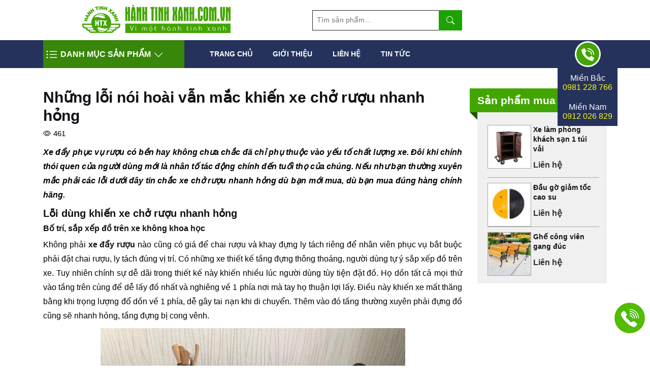

--- FILE ---
content_type: text/html; charset=UTF-8
request_url: https://hanhtinhxanh.vn/xe-cho-ruou-nhanh-hong/
body_size: 24083
content:
<!DOCTYPE html>
<html lang="vi">
<head>
    <meta charset="UTF-8"/>
    <meta name="viewport" content="width=device-width, initial-scale=1"/>
    <meta name='dmca-site-verification' content='bkhyZHNTb3BnM3dqVUsyMkJEYkI0dz090' />
    <link rel="profile" href="https://gmpg.org/xfn/11"/>
    <link rel="dns-prefetch" href="https://stats.g.doubleclick.net">
    <link rel="preconnect" href="https://stats.g.doubleclick.net">
    <link rel="dns-prefetch" href="https://www.google.com.vn">
    <link rel="preconnect" href="https://www.google.com.vn">
    <link rel="dns-prefetch" href="https://www.google-analytics.com">
    <link rel="preconnect" href="https://www.google-analytics.com">
    <link rel="dns-prefetch" href="https://images.dmca.com">
    <link rel="preconnect" href="https://images.dmca.com">
    <link rel="dns-prefetch" href="https://www.youtube-nocookie.com">
    <link rel="preconnect" href="https://www.youtube-nocookie.com">
    <link rel="preload" href="https://hanhtinhxanh.vn/wp-content/uploads/2021/01/banner_1.jpg" as="image"
          media="(min-width: 350px)">
        <link rel="icon" href="https://hanhtinhxanh.vn/wp-content/uploads/2021/09/favicon.ico">
    <link rel="apple-touch-icon" href="https://hanhtinhxanh.vn/wp-content/uploads/2021/09/favicon.ico">
    <script type="application/ld+json">
        {
            "@context": "https://schema.org",
            "@type": "LocalBusiness",
            "name": "Công Ty Cổ Phần Thương Mại Và Dịch Vụ Hành Tinh Xanh",
            "image": "https://hanhtinhxanh.vn/wp-content/uploads/2021/01/logo.png",
            "@id": "",
            "url": "https://hanhtinhxanh.vn",
            "telephone": "024.7307.5955",
            "address": {
                "@type": "PostalAddress",
                "streetAddress": "524 Minh Khai, phường Vĩnh Tuy, quận Hai Bà Trưng",
                "addressLocality": "Hà Nội",
                "postalCode": "100000",
                "addressCountry": "VN"
            },
            "geo": {
                "@type": "GeoCoordinates",
                "latitude": 20.9984317,
                "longitude": 105.8689692
            },
            "openingHoursSpecification": {
                "@type": "OpeningHoursSpecification",
                "dayOfWeek": [
                    "Monday",
                    "Tuesday",
                    "Wednesday",
                    "Thursday",
                    "Friday",
                    "Saturday"
                ],
                "opens": "06:00",
                "closes": "19:00"
            }
        }
    </script>
    <meta name="google-site-verification" content="UK2n0ZDyQqh1E4d0-wvFDVUGqqZfWX_Ws-VZW2JxF2g" />
    <!-- Google Tag Manager -->
    <script>(function(w,d,s,l,i){w[l]=w[l]||[];w[l].push({'gtm.start':
                new Date().getTime(),event:'gtm.js'});var f=d.getElementsByTagName(s)[0],
            j=d.createElement(s),dl=l!='dataLayer'?'&l='+l:'';j.async=true;j.src=
            'https://www.googletagmanager.com/gtm.js?id='+i+dl;f.parentNode.insertBefore(j,f);
        })(window,document,'script','dataLayer','GTM-WBN38PL');</script>
    <!-- End Google Tag Manager -->
    <meta name="cystack-verification" content="5dd53e397a02024625d9b2e266f101d4"/>
    <meta name='robots' content='index, follow, max-image-preview:large, max-snippet:-1, max-video-preview:-1' />
	<style>img:is([sizes="auto" i], [sizes^="auto," i]) { contain-intrinsic-size: 3000px 1500px }</style>
	
	<!-- This site is optimized with the Yoast SEO plugin v25.8 - https://yoast.com/wordpress/plugins/seo/ -->
	<title>Những lỗi nói hoài vẫn mắc khiến xe chở rượu nhanh hỏng</title>
	<meta name="description" content="Truy tìm các thói quen sử dụng xấu khiến xe chở rượu nhanh hỏng. Từ đó khắc phục những lỗi sai này một cách triệt để giúp thiết bị bền hơn" />
	<link rel="canonical" href="https://hanhtinhxanh.vn/xe-cho-ruou-nhanh-hong/" />
	<meta property="og:locale" content="vi_VN" />
	<meta property="og:type" content="article" />
	<meta property="og:title" content="Những lỗi nói hoài vẫn mắc khiến xe chở rượu nhanh hỏng" />
	<meta property="og:description" content="Truy tìm các thói quen sử dụng xấu khiến xe chở rượu nhanh hỏng. Từ đó khắc phục những lỗi sai này một cách triệt để giúp thiết bị bền hơn" />
	<meta property="og:url" content="https://hanhtinhxanh.vn/xe-cho-ruou-nhanh-hong/" />
	<meta property="og:site_name" content="Hành Tinh Xanh" />
	<meta property="article:published_time" content="2022-12-27T09:58:48+00:00" />
	<meta property="og:image" content="https://hanhtinhxanh.vn/wp-content/uploads/2022/12/xe-cho-ruou-nhanh-hong-1.jpg" />
	<meta property="og:image:width" content="600" />
	<meta property="og:image:height" content="400" />
	<meta property="og:image:type" content="image/jpeg" />
	<meta name="author" content="Trang Minh" />
	<meta name="twitter:card" content="summary_large_image" />
	<meta name="twitter:label1" content="Được viết bởi" />
	<meta name="twitter:data1" content="Trang Minh" />
	<meta name="twitter:label2" content="Ước tính thời gian đọc" />
	<meta name="twitter:data2" content="5 phút" />
	<script type="application/ld+json" class="yoast-schema-graph">{"@context":"https://schema.org","@graph":[{"@type":"WebPage","@id":"https://hanhtinhxanh.vn/xe-cho-ruou-nhanh-hong/","url":"https://hanhtinhxanh.vn/xe-cho-ruou-nhanh-hong/","name":"Những lỗi nói hoài vẫn mắc khiến xe chở rượu nhanh hỏng","isPartOf":{"@id":"https://hanhtinhxanh.vn/#website"},"primaryImageOfPage":{"@id":"https://hanhtinhxanh.vn/xe-cho-ruou-nhanh-hong/#primaryimage"},"image":{"@id":"https://hanhtinhxanh.vn/xe-cho-ruou-nhanh-hong/#primaryimage"},"thumbnailUrl":"https://hanhtinhxanh.vn/wp-content/uploads/2022/12/xe-cho-ruou-nhanh-hong-1.jpg","datePublished":"2022-12-27T09:58:48+00:00","author":{"@id":"https://hanhtinhxanh.vn/#/schema/person/6838748f8ebb58cb749748b86f0899e7"},"description":"Truy tìm các thói quen sử dụng xấu khiến xe chở rượu nhanh hỏng. Từ đó khắc phục những lỗi sai này một cách triệt để giúp thiết bị bền hơn","breadcrumb":{"@id":"https://hanhtinhxanh.vn/xe-cho-ruou-nhanh-hong/#breadcrumb"},"inLanguage":"vi","potentialAction":[{"@type":"ReadAction","target":["https://hanhtinhxanh.vn/xe-cho-ruou-nhanh-hong/"]}]},{"@type":"ImageObject","inLanguage":"vi","@id":"https://hanhtinhxanh.vn/xe-cho-ruou-nhanh-hong/#primaryimage","url":"https://hanhtinhxanh.vn/wp-content/uploads/2022/12/xe-cho-ruou-nhanh-hong-1.jpg","contentUrl":"https://hanhtinhxanh.vn/wp-content/uploads/2022/12/xe-cho-ruou-nhanh-hong-1.jpg","width":600,"height":400,"caption":"Xe phục vụ rượu trà của Hành Tinh Xanh"},{"@type":"BreadcrumbList","@id":"https://hanhtinhxanh.vn/xe-cho-ruou-nhanh-hong/#breadcrumb","itemListElement":[{"@type":"ListItem","position":1,"name":"Home","item":"https://hanhtinhxanh.vn/"},{"@type":"ListItem","position":2,"name":"Những lỗi nói hoài vẫn mắc khiến xe chở rượu nhanh hỏng"}]},{"@type":"WebSite","@id":"https://hanhtinhxanh.vn/#website","url":"https://hanhtinhxanh.vn/","name":"Hành Tinh Xanh","description":"Vì một Hành Tinh Xanh","potentialAction":[{"@type":"SearchAction","target":{"@type":"EntryPoint","urlTemplate":"https://hanhtinhxanh.vn/?s={search_term_string}"},"query-input":{"@type":"PropertyValueSpecification","valueRequired":true,"valueName":"search_term_string"}}],"inLanguage":"vi"},{"@type":"Person","@id":"https://hanhtinhxanh.vn/#/schema/person/6838748f8ebb58cb749748b86f0899e7","name":"Trang Minh","image":{"@type":"ImageObject","inLanguage":"vi","@id":"https://hanhtinhxanh.vn/#/schema/person/image/","url":"https://secure.gravatar.com/avatar/b99977befdbd739497f015987c41c152afc28745eb12948655891172b68e507b?s=96&d=mm&r=g","contentUrl":"https://secure.gravatar.com/avatar/b99977befdbd739497f015987c41c152afc28745eb12948655891172b68e507b?s=96&d=mm&r=g","caption":"Trang Minh"}}]}</script>
	<!-- / Yoast SEO plugin. -->


<style id='classic-theme-styles-inline-css' type='text/css'>
/*! This file is auto-generated */
.wp-block-button__link{color:#fff;background-color:#32373c;border-radius:9999px;box-shadow:none;text-decoration:none;padding:calc(.667em + 2px) calc(1.333em + 2px);font-size:1.125em}.wp-block-file__button{background:#32373c;color:#fff;text-decoration:none}
</style>
<style id='global-styles-inline-css' type='text/css'>
:root{--wp--preset--aspect-ratio--square: 1;--wp--preset--aspect-ratio--4-3: 4/3;--wp--preset--aspect-ratio--3-4: 3/4;--wp--preset--aspect-ratio--3-2: 3/2;--wp--preset--aspect-ratio--2-3: 2/3;--wp--preset--aspect-ratio--16-9: 16/9;--wp--preset--aspect-ratio--9-16: 9/16;--wp--preset--color--black: #000000;--wp--preset--color--cyan-bluish-gray: #abb8c3;--wp--preset--color--white: #ffffff;--wp--preset--color--pale-pink: #f78da7;--wp--preset--color--vivid-red: #cf2e2e;--wp--preset--color--luminous-vivid-orange: #ff6900;--wp--preset--color--luminous-vivid-amber: #fcb900;--wp--preset--color--light-green-cyan: #7bdcb5;--wp--preset--color--vivid-green-cyan: #00d084;--wp--preset--color--pale-cyan-blue: #8ed1fc;--wp--preset--color--vivid-cyan-blue: #0693e3;--wp--preset--color--vivid-purple: #9b51e0;--wp--preset--gradient--vivid-cyan-blue-to-vivid-purple: linear-gradient(135deg,rgba(6,147,227,1) 0%,rgb(155,81,224) 100%);--wp--preset--gradient--light-green-cyan-to-vivid-green-cyan: linear-gradient(135deg,rgb(122,220,180) 0%,rgb(0,208,130) 100%);--wp--preset--gradient--luminous-vivid-amber-to-luminous-vivid-orange: linear-gradient(135deg,rgba(252,185,0,1) 0%,rgba(255,105,0,1) 100%);--wp--preset--gradient--luminous-vivid-orange-to-vivid-red: linear-gradient(135deg,rgba(255,105,0,1) 0%,rgb(207,46,46) 100%);--wp--preset--gradient--very-light-gray-to-cyan-bluish-gray: linear-gradient(135deg,rgb(238,238,238) 0%,rgb(169,184,195) 100%);--wp--preset--gradient--cool-to-warm-spectrum: linear-gradient(135deg,rgb(74,234,220) 0%,rgb(151,120,209) 20%,rgb(207,42,186) 40%,rgb(238,44,130) 60%,rgb(251,105,98) 80%,rgb(254,248,76) 100%);--wp--preset--gradient--blush-light-purple: linear-gradient(135deg,rgb(255,206,236) 0%,rgb(152,150,240) 100%);--wp--preset--gradient--blush-bordeaux: linear-gradient(135deg,rgb(254,205,165) 0%,rgb(254,45,45) 50%,rgb(107,0,62) 100%);--wp--preset--gradient--luminous-dusk: linear-gradient(135deg,rgb(255,203,112) 0%,rgb(199,81,192) 50%,rgb(65,88,208) 100%);--wp--preset--gradient--pale-ocean: linear-gradient(135deg,rgb(255,245,203) 0%,rgb(182,227,212) 50%,rgb(51,167,181) 100%);--wp--preset--gradient--electric-grass: linear-gradient(135deg,rgb(202,248,128) 0%,rgb(113,206,126) 100%);--wp--preset--gradient--midnight: linear-gradient(135deg,rgb(2,3,129) 0%,rgb(40,116,252) 100%);--wp--preset--font-size--small: 13px;--wp--preset--font-size--medium: 20px;--wp--preset--font-size--large: 36px;--wp--preset--font-size--x-large: 42px;--wp--preset--spacing--20: 0.44rem;--wp--preset--spacing--30: 0.67rem;--wp--preset--spacing--40: 1rem;--wp--preset--spacing--50: 1.5rem;--wp--preset--spacing--60: 2.25rem;--wp--preset--spacing--70: 3.38rem;--wp--preset--spacing--80: 5.06rem;--wp--preset--shadow--natural: 6px 6px 9px rgba(0, 0, 0, 0.2);--wp--preset--shadow--deep: 12px 12px 50px rgba(0, 0, 0, 0.4);--wp--preset--shadow--sharp: 6px 6px 0px rgba(0, 0, 0, 0.2);--wp--preset--shadow--outlined: 6px 6px 0px -3px rgba(255, 255, 255, 1), 6px 6px rgba(0, 0, 0, 1);--wp--preset--shadow--crisp: 6px 6px 0px rgba(0, 0, 0, 1);}:where(.is-layout-flex){gap: 0.5em;}:where(.is-layout-grid){gap: 0.5em;}body .is-layout-flex{display: flex;}.is-layout-flex{flex-wrap: wrap;align-items: center;}.is-layout-flex > :is(*, div){margin: 0;}body .is-layout-grid{display: grid;}.is-layout-grid > :is(*, div){margin: 0;}:where(.wp-block-columns.is-layout-flex){gap: 2em;}:where(.wp-block-columns.is-layout-grid){gap: 2em;}:where(.wp-block-post-template.is-layout-flex){gap: 1.25em;}:where(.wp-block-post-template.is-layout-grid){gap: 1.25em;}.has-black-color{color: var(--wp--preset--color--black) !important;}.has-cyan-bluish-gray-color{color: var(--wp--preset--color--cyan-bluish-gray) !important;}.has-white-color{color: var(--wp--preset--color--white) !important;}.has-pale-pink-color{color: var(--wp--preset--color--pale-pink) !important;}.has-vivid-red-color{color: var(--wp--preset--color--vivid-red) !important;}.has-luminous-vivid-orange-color{color: var(--wp--preset--color--luminous-vivid-orange) !important;}.has-luminous-vivid-amber-color{color: var(--wp--preset--color--luminous-vivid-amber) !important;}.has-light-green-cyan-color{color: var(--wp--preset--color--light-green-cyan) !important;}.has-vivid-green-cyan-color{color: var(--wp--preset--color--vivid-green-cyan) !important;}.has-pale-cyan-blue-color{color: var(--wp--preset--color--pale-cyan-blue) !important;}.has-vivid-cyan-blue-color{color: var(--wp--preset--color--vivid-cyan-blue) !important;}.has-vivid-purple-color{color: var(--wp--preset--color--vivid-purple) !important;}.has-black-background-color{background-color: var(--wp--preset--color--black) !important;}.has-cyan-bluish-gray-background-color{background-color: var(--wp--preset--color--cyan-bluish-gray) !important;}.has-white-background-color{background-color: var(--wp--preset--color--white) !important;}.has-pale-pink-background-color{background-color: var(--wp--preset--color--pale-pink) !important;}.has-vivid-red-background-color{background-color: var(--wp--preset--color--vivid-red) !important;}.has-luminous-vivid-orange-background-color{background-color: var(--wp--preset--color--luminous-vivid-orange) !important;}.has-luminous-vivid-amber-background-color{background-color: var(--wp--preset--color--luminous-vivid-amber) !important;}.has-light-green-cyan-background-color{background-color: var(--wp--preset--color--light-green-cyan) !important;}.has-vivid-green-cyan-background-color{background-color: var(--wp--preset--color--vivid-green-cyan) !important;}.has-pale-cyan-blue-background-color{background-color: var(--wp--preset--color--pale-cyan-blue) !important;}.has-vivid-cyan-blue-background-color{background-color: var(--wp--preset--color--vivid-cyan-blue) !important;}.has-vivid-purple-background-color{background-color: var(--wp--preset--color--vivid-purple) !important;}.has-black-border-color{border-color: var(--wp--preset--color--black) !important;}.has-cyan-bluish-gray-border-color{border-color: var(--wp--preset--color--cyan-bluish-gray) !important;}.has-white-border-color{border-color: var(--wp--preset--color--white) !important;}.has-pale-pink-border-color{border-color: var(--wp--preset--color--pale-pink) !important;}.has-vivid-red-border-color{border-color: var(--wp--preset--color--vivid-red) !important;}.has-luminous-vivid-orange-border-color{border-color: var(--wp--preset--color--luminous-vivid-orange) !important;}.has-luminous-vivid-amber-border-color{border-color: var(--wp--preset--color--luminous-vivid-amber) !important;}.has-light-green-cyan-border-color{border-color: var(--wp--preset--color--light-green-cyan) !important;}.has-vivid-green-cyan-border-color{border-color: var(--wp--preset--color--vivid-green-cyan) !important;}.has-pale-cyan-blue-border-color{border-color: var(--wp--preset--color--pale-cyan-blue) !important;}.has-vivid-cyan-blue-border-color{border-color: var(--wp--preset--color--vivid-cyan-blue) !important;}.has-vivid-purple-border-color{border-color: var(--wp--preset--color--vivid-purple) !important;}.has-vivid-cyan-blue-to-vivid-purple-gradient-background{background: var(--wp--preset--gradient--vivid-cyan-blue-to-vivid-purple) !important;}.has-light-green-cyan-to-vivid-green-cyan-gradient-background{background: var(--wp--preset--gradient--light-green-cyan-to-vivid-green-cyan) !important;}.has-luminous-vivid-amber-to-luminous-vivid-orange-gradient-background{background: var(--wp--preset--gradient--luminous-vivid-amber-to-luminous-vivid-orange) !important;}.has-luminous-vivid-orange-to-vivid-red-gradient-background{background: var(--wp--preset--gradient--luminous-vivid-orange-to-vivid-red) !important;}.has-very-light-gray-to-cyan-bluish-gray-gradient-background{background: var(--wp--preset--gradient--very-light-gray-to-cyan-bluish-gray) !important;}.has-cool-to-warm-spectrum-gradient-background{background: var(--wp--preset--gradient--cool-to-warm-spectrum) !important;}.has-blush-light-purple-gradient-background{background: var(--wp--preset--gradient--blush-light-purple) !important;}.has-blush-bordeaux-gradient-background{background: var(--wp--preset--gradient--blush-bordeaux) !important;}.has-luminous-dusk-gradient-background{background: var(--wp--preset--gradient--luminous-dusk) !important;}.has-pale-ocean-gradient-background{background: var(--wp--preset--gradient--pale-ocean) !important;}.has-electric-grass-gradient-background{background: var(--wp--preset--gradient--electric-grass) !important;}.has-midnight-gradient-background{background: var(--wp--preset--gradient--midnight) !important;}.has-small-font-size{font-size: var(--wp--preset--font-size--small) !important;}.has-medium-font-size{font-size: var(--wp--preset--font-size--medium) !important;}.has-large-font-size{font-size: var(--wp--preset--font-size--large) !important;}.has-x-large-font-size{font-size: var(--wp--preset--font-size--x-large) !important;}
:where(.wp-block-post-template.is-layout-flex){gap: 1.25em;}:where(.wp-block-post-template.is-layout-grid){gap: 1.25em;}
:where(.wp-block-columns.is-layout-flex){gap: 2em;}:where(.wp-block-columns.is-layout-grid){gap: 2em;}
:root :where(.wp-block-pullquote){font-size: 1.5em;line-height: 1.6;}
</style>
<link rel='preload' as='style' onload="this.onload=null;this.rel='stylesheet'"
id='contact-form-7' href='https://hanhtinhxanh.vn/wp-content/plugins/contact-form-7/includes/css/styles.css?ver=6.1.1' type='text/css' media='all' /><link rel='preload' as='style' onload="this.onload=null;this.rel='stylesheet'"
id='toc-screen' href='https://hanhtinhxanh.vn/wp-content/plugins/table-of-contents-plus/screen.min.css?ver=2411.1' type='text/css' media='all' /><style id='woocommerce-inline-inline-css' type='text/css'>
.woocommerce form .form-row .required { visibility: visible; }
</style>
<link rel='preload' as='style' onload="this.onload=null;this.rel='stylesheet'"
id='brands-styles' href='https://hanhtinhxanh.vn/wp-content/plugins/woocommerce/assets/css/brands.css?ver=10.1.3' type='text/css' media='all' /><link rel='preload' as='style' onload="this.onload=null;this.rel='stylesheet'"
id='owl-carousel' href='https://hanhtinhxanh.vn/wp-content/themes/shopping/css/owl.carousel.min.css?ver=6.8.3' type='text/css' media='all' /><link rel='preload' as='style' onload="this.onload=null;this.rel='stylesheet'"
id='slick' href='https://hanhtinhxanh.vn/wp-content/themes/shopping/css/slick.css?ver=6.8.3' type='text/css' media='all' /><link rel='stylesheet' id='critical-style-css' href='https://hanhtinhxanh.vn/wp-content/themes/shopping/css/critical-css.css?ver=6.8.3' type='text/css' media='all' />
<link rel='preload' as='style' onload="this.onload=null;this.rel='stylesheet'"
id='abit-style' href='https://hanhtinhxanh.vn/wp-content/themes/shopping/style.css?ver=6.8.3' type='text/css' media='all' /><link rel='preload' as='style' onload="this.onload=null;this.rel='stylesheet'"
id='abit-stylev-v2' href='https://hanhtinhxanh.vn/wp-content/themes/shopping/css/stylev2.css?ver=6.8.3' type='text/css' media='all' /><script type="text/javascript" src="https://hanhtinhxanh.vn/wp-includes/js/jquery/jquery.min.js" id="jquery-js"></script>
<script src="https://hanhtinhxanh.vn/wp-content/plugins/woocommerce/assets/js/jquery-blockui/jquery.blockUI.min.js?ver=2.7.0-wc.10.1.3" defer type="text/javascript"></script>
<script type="text/javascript" id="wc-add-to-cart-js-extra">
/* <![CDATA[ */
var wc_add_to_cart_params = {"ajax_url":"\/wp-admin\/admin-ajax.php","wc_ajax_url":"\/?wc-ajax=%%endpoint%%","i18n_view_cart":"Xem gi\u1ecf h\u00e0ng","cart_url":"https:\/\/hanhtinhxanh.vn\/checkout\/","is_cart":"","cart_redirect_after_add":"no"};
/* ]]> */
</script>
<script src="https://hanhtinhxanh.vn/wp-content/plugins/woocommerce/assets/js/frontend/add-to-cart.min.js?ver=10.1.3" defer type="text/javascript"></script>
<script src="https://hanhtinhxanh.vn/wp-content/plugins/woocommerce/assets/js/js-cookie/js.cookie.min.js?ver=2.1.4-wc.10.1.3" defer type="text/javascript"></script>
<script type="text/javascript" id="woocommerce-js-extra">
/* <![CDATA[ */
var woocommerce_params = {"ajax_url":"\/wp-admin\/admin-ajax.php","wc_ajax_url":"\/?wc-ajax=%%endpoint%%","i18n_password_show":"Hi\u1ec3n th\u1ecb m\u1eadt kh\u1ea9u","i18n_password_hide":"\u1ea8n m\u1eadt kh\u1ea9u"};
/* ]]> */
</script>
<script src="https://hanhtinhxanh.vn/wp-content/plugins/woocommerce/assets/js/frontend/woocommerce.min.js?ver=10.1.3" defer type="text/javascript"></script>
<link rel="https://api.w.org/" href="https://hanhtinhxanh.vn/wp-json/" /><link rel="alternate" title="JSON" type="application/json" href="https://hanhtinhxanh.vn/wp-json/wp/v2/posts/10343" /><link rel="EditURI" type="application/rsd+xml" title="RSD" href="https://hanhtinhxanh.vn/xmlrpc.php?rsd" />
<meta name="generator" content="WordPress 6.8.3" />
<meta name="generator" content="WooCommerce 10.1.3" />
<link rel='shortlink' href='https://hanhtinhxanh.vn/?p=10343' />
<link rel="alternate" title="oNhúng (JSON)" type="application/json+oembed" href="https://hanhtinhxanh.vn/wp-json/oembed/1.0/embed?url=https%3A%2F%2Fhanhtinhxanh.vn%2Fxe-cho-ruou-nhanh-hong%2F" />
<link rel="alternate" title="oNhúng (XML)" type="text/xml+oembed" href="https://hanhtinhxanh.vn/wp-json/oembed/1.0/embed?url=https%3A%2F%2Fhanhtinhxanh.vn%2Fxe-cho-ruou-nhanh-hong%2F&#038;format=xml" />
<meta name="google-site-verification" content="dcgnYd2FrrqgjdzFXNaNmJxZECICyaYa5GH-8ftjC3Q" />	<noscript><style>.woocommerce-product-gallery{ opacity: 1 !important; }</style></noscript>
	<style type="text/css">.recentcomments a{display:inline !important;padding:0 !important;margin:0 !important;}</style>
</head>

<body class="wp-singular post-template-default single single-post postid-10343 single-format-standard wp-embed-responsive wp-theme-shopping theme-shopping woocommerce-no-js">
<!-- Google Tag Manager (noscript) -->
<noscript><iframe src="https://www.googletagmanager.com/ns.html?id=GTM-WBN38PL"
                  height="0" width="0" style="display:none;visibility:hidden"></iframe></noscript>
<!-- End Google Tag Manager (noscript) -->
<div id="page" class="site">
    <header id="masthead" class="site-header type_2">
        <div class="middle_header">
            <div class="container">
                <div class="row align-items-center row_wrap_mobile">
                    <div class="col-4 nav-header nav-mobile">
                        <div class="nav-toggles">
                            <svg width="1em" height="1em" viewBox="0 0 16 16" class="bi bi-list-ul" fill="currentColor"
                                 xmlns="http://www.w3.org/2000/svg">
                                <path fill-rule="evenodd"
                                      d="M5 11.5a.5.5 0 0 1 .5-.5h9a.5.5 0 0 1 0 1h-9a.5.5 0 0 1-.5-.5zm0-4a.5.5 0 0 1 .5-.5h9a.5.5 0 0 1 0 1h-9a.5.5 0 0 1-.5-.5zm0-4a.5.5 0 0 1 .5-.5h9a.5.5 0 0 1 0 1h-9a.5.5 0 0 1-.5-.5zm-3 1a1 1 0 1 0 0-2 1 1 0 0 0 0 2zm0 4a1 1 0 1 0 0-2 1 1 0 0 0 0 2zm0 4a1 1 0 1 0 0-2 1 1 0 0 0 0 2z"/>
                            </svg>
                        </div>
                    </div>
<!--                    <div class="col-2 col-md-3">-->
<!--                        <div class="box-icon">-->
<!--                            --><!--                        </div>-->
<!--                    </div>-->
                    <div class="col-8 col-md-4 col-lg-5">
                        <div class="logo text-center">
                            <a href="https://hanhtinhxanh.vn" aria-label="Hành Tinh Xanh">
                                <img src="https://hanhtinhxanh.vn/wp-content/uploads/2021/01/logo.png"
                                     alt="Hành Tinh Xanh"
                                     title="Hành Tinh Xanh"
                                     width="292"
                                     height="55">
                            </a>
                        </div>
                    </div>
                    <div class="col-md-5 col-lg-4">
                        <div class="header-right d-flex justify-content-between align-items-center">
                            <!--                            <a data-toggle="collapse" href="#search-box" role="button" aria-expanded="false"-->
                            <!--                               aria-controls="search-box" class="collapsed ic-search-mobile"><i-->
                            <!--                                        class="fas fa-search"></i></a>-->
                            <div class="header_search collapse" id="search-box">
                                <div class="widget woocommerce widget_product_search"><form role="search" method="get" class="woocommerce-product-search" action="https://hanhtinhxanh.vn/">
	<input type="search" id="woocommerce-product-search-field-0" class="search-field" placeholder="Tìm sản phẩm&hellip;" value="" name="s" />
    <label class="screen-reader-text" for="woocommerce-product-search-field-0"></label>
    <button type="submit" aria-label="search" value="Tìm kiếm"><svg width="1em" height="1em" viewBox="0 0 16 16" class="bi bi-search" fill="currentColor" xmlns="http://www.w3.org/2000/svg">
            <path fill-rule="evenodd" d="M10.442 10.442a1 1 0 0 1 1.415 0l3.85 3.85a1 1 0 0 1-1.414 1.415l-3.85-3.85a1 1 0 0 1 0-1.415z"/>
            <path fill-rule="evenodd" d="M6.5 12a5.5 5.5 0 1 0 0-11 5.5 5.5 0 0 0 0 11zM13 6.5a6.5 6.5 0 1 1-13 0 6.5 6.5 0 0 1 13 0z"/>
        </svg></button>
	<input type="hidden" name="post_type" value="product" />
</form>
</div>                            </div>
                        </div>
                    </div>
                </div>
            </div>
        </div>
                <div class="nav-overlay-panel"></div>
        <div class="bottom_header fixed">
            <div class="container">
                <div class="menu-wrap row">
                    <div class="menu-wrap__left">
                        <div class="menu-product-cat">
                            <div class="open-cat-menu">
                                <svg width="1em" height="1em" viewBox="0 0 16 16" class="bi bi-list-ul"
                                     fill="currentColor"
                                     xmlns="http://www.w3.org/2000/svg">
                                    <path fill-rule="evenodd"
                                          d="M5 11.5a.5.5 0 0 1 .5-.5h9a.5.5 0 0 1 0 1h-9a.5.5 0 0 1-.5-.5zm0-4a.5.5 0 0 1 .5-.5h9a.5.5 0 0 1 0 1h-9a.5.5 0 0 1-.5-.5zm0-4a.5.5 0 0 1 .5-.5h9a.5.5 0 0 1 0 1h-9a.5.5 0 0 1-.5-.5zm-3 1a1 1 0 1 0 0-2 1 1 0 0 0 0 2zm0 4a1 1 0 1 0 0-2 1 1 0 0 0 0 2zm0 4a1 1 0 1 0 0-2 1 1 0 0 0 0 2z"/>
                                </svg><span>Danh Mục sản phẩm</span><svg width="1em" height="1em" viewBox="0 0 16 16" class="bi bi-chevron-down"
                                     fill="currentColor" xmlns="http://www.w3.org/2000/svg">
                                    <path fill-rule="evenodd"
                                          d="M1.646 4.646a.5.5 0 0 1 .708 0L8 10.293l5.646-5.647a.5.5 0 0 1 .708.708l-6 6a.5.5 0 0 1-.708 0l-6-6a.5.5 0 0 1 0-.708z"/>
                                </svg>
                            </div>
                            <div class="product-cat-wrap">
                                <ul class="cat_nav">
                                                                                <li class="nav-item has-child">
                                                <a href="https://hanhtinhxanh.vn/thung-rac/">
                                                    <img src="https://hanhtinhxanh.vn/wp-content/uploads/2021/01/thung-rac.png"
                                                         width="19"
                                                         height="23"
                                                         alt="Thùng rác">
                                                    Thùng rác                                                    <svg width="1em" height="1em" viewBox="0 0 16 16"
                                                         class="bi bi-chevron-right" fill="currentColor"
                                                         xmlns="http://www.w3.org/2000/svg">
                                                        <path fill-rule="evenodd"
                                                              d="M4.646 1.646a.5.5 0 0 1 .708 0l6 6a.5.5 0 0 1 0 .708l-6 6a.5.5 0 0 1-.708-.708L10.293 8 4.646 2.354a.5.5 0 0 1 0-.708z"/>
                                                    </svg>
                                                </a>
                                                                                                <ul class="submenu bg-size-cover bg-pst-center bg-no-repeat lazy-background"
                                                    style='background-image: url("data:image/svg+xml,%3Csvg%20xmlns=%22http://www.w3.org/2000/svg%22%20viewBox=%220%200%20820%20360%22%3E%3C/svg%3E")'
                                                    data-background="https://hanhtinhxanh.vn/wp-content/uploads/2021/01/bg-thung-rac.jpg">
                                                                                                            <li class="nav-item">
                                                            <a href="https://hanhtinhxanh.vn/thung-rac/thung-rac-da/ ">
                                                                <svg width="1em" height="1em" viewBox="0 0 16 16"
                                                                     class="bi bi-square-fill" fill="currentColor"
                                                                     xmlns="http://www.w3.org/2000/svg">
                                                                    <path d="M0 2a2 2 0 0 1 2-2h12a2 2 0 0 1 2 2v12a2 2 0 0 1-2 2H2a2 2 0 0 1-2-2V2z"/>
                                                                </svg> Thùng rác đá                                                            </a>
                                                        </li>
                                                                                                            <li class="nav-item">
                                                            <a href="https://hanhtinhxanh.vn/thung-rac/thung-rac-go/ ">
                                                                <svg width="1em" height="1em" viewBox="0 0 16 16"
                                                                     class="bi bi-square-fill" fill="currentColor"
                                                                     xmlns="http://www.w3.org/2000/svg">
                                                                    <path d="M0 2a2 2 0 0 1 2-2h12a2 2 0 0 1 2 2v12a2 2 0 0 1-2 2H2a2 2 0 0 1-2-2V2z"/>
                                                                </svg> Thùng rác gỗ                                                            </a>
                                                        </li>
                                                                                                            <li class="nav-item">
                                                            <a href="https://hanhtinhxanh.vn/thung-rac/thung-rac-inox/ ">
                                                                <svg width="1em" height="1em" viewBox="0 0 16 16"
                                                                     class="bi bi-square-fill" fill="currentColor"
                                                                     xmlns="http://www.w3.org/2000/svg">
                                                                    <path d="M0 2a2 2 0 0 1 2-2h12a2 2 0 0 1 2 2v12a2 2 0 0 1-2 2H2a2 2 0 0 1-2-2V2z"/>
                                                                </svg> Thùng rác inox                                                            </a>
                                                        </li>
                                                                                                            <li class="nav-item">
                                                            <a href="https://hanhtinhxanh.vn/thung-rac/thung-rac-nhua/ ">
                                                                <svg width="1em" height="1em" viewBox="0 0 16 16"
                                                                     class="bi bi-square-fill" fill="currentColor"
                                                                     xmlns="http://www.w3.org/2000/svg">
                                                                    <path d="M0 2a2 2 0 0 1 2-2h12a2 2 0 0 1 2 2v12a2 2 0 0 1-2 2H2a2 2 0 0 1-2-2V2z"/>
                                                                </svg> Thùng rác nhựa                                                            </a>
                                                        </li>
                                                                                                            <li class="nav-item">
                                                            <a href="https://hanhtinhxanh.vn/thung-rac/thung-rac-thep-phun-son/ ">
                                                                <svg width="1em" height="1em" viewBox="0 0 16 16"
                                                                     class="bi bi-square-fill" fill="currentColor"
                                                                     xmlns="http://www.w3.org/2000/svg">
                                                                    <path d="M0 2a2 2 0 0 1 2-2h12a2 2 0 0 1 2 2v12a2 2 0 0 1-2 2H2a2 2 0 0 1-2-2V2z"/>
                                                                </svg> Thùng rác thép phun sơn                                                            </a>
                                                        </li>
                                                                                                            <li class="nav-item">
                                                            <a href="https://hanhtinhxanh.vn/thung-rac/xe-day-rac/ ">
                                                                <svg width="1em" height="1em" viewBox="0 0 16 16"
                                                                     class="bi bi-square-fill" fill="currentColor"
                                                                     xmlns="http://www.w3.org/2000/svg">
                                                                    <path d="M0 2a2 2 0 0 1 2-2h12a2 2 0 0 1 2 2v12a2 2 0 0 1-2 2H2a2 2 0 0 1-2-2V2z"/>
                                                                </svg> Xe đẩy rác                                                            </a>
                                                        </li>
                                                                                                    </ul>
                                            </li>
                                                                                    <li class="nav-item has-child">
                                                <a href="https://hanhtinhxanh.vn/xe-day-phuc-vu/">
                                                    <img src="https://hanhtinhxanh.vn/wp-content/uploads/2021/01/xe-day-phuc-vu.png"
                                                         width="24"
                                                         height="24"
                                                         alt="Xe đẩy phục vụ">
                                                    Xe đẩy phục vụ                                                    <svg width="1em" height="1em" viewBox="0 0 16 16"
                                                         class="bi bi-chevron-right" fill="currentColor"
                                                         xmlns="http://www.w3.org/2000/svg">
                                                        <path fill-rule="evenodd"
                                                              d="M4.646 1.646a.5.5 0 0 1 .708 0l6 6a.5.5 0 0 1 0 .708l-6 6a.5.5 0 0 1-.708-.708L10.293 8 4.646 2.354a.5.5 0 0 1 0-.708z"/>
                                                    </svg>
                                                </a>
                                                                                                <ul class="submenu bg-size-cover bg-pst-center bg-no-repeat lazy-background"
                                                    style='background-image: url("data:image/svg+xml,%3Csvg%20xmlns=%22http://www.w3.org/2000/svg%22%20viewBox=%220%200%20820%20360%22%3E%3C/svg%3E")'
                                                    data-background="https://hanhtinhxanh.vn/wp-content/uploads/2021/01/bg-menu-thiet-bi-khach-san.jpg">
                                                                                                            <li class="nav-item">
                                                            <a href="https://hanhtinhxanh.vn/xe-day-phuc-vu/xe-day-hanh-ly/ ">
                                                                <svg width="1em" height="1em" viewBox="0 0 16 16"
                                                                     class="bi bi-square-fill" fill="currentColor"
                                                                     xmlns="http://www.w3.org/2000/svg">
                                                                    <path d="M0 2a2 2 0 0 1 2-2h12a2 2 0 0 1 2 2v12a2 2 0 0 1-2 2H2a2 2 0 0 1-2-2V2z"/>
                                                                </svg> Xe đẩy hành lý                                                            </a>
                                                        </li>
                                                                                                            <li class="nav-item">
                                                            <a href="https://hanhtinhxanh.vn/xe-day-phuc-vu/xe-day-ruou/ ">
                                                                <svg width="1em" height="1em" viewBox="0 0 16 16"
                                                                     class="bi bi-square-fill" fill="currentColor"
                                                                     xmlns="http://www.w3.org/2000/svg">
                                                                    <path d="M0 2a2 2 0 0 1 2-2h12a2 2 0 0 1 2 2v12a2 2 0 0 1-2 2H2a2 2 0 0 1-2-2V2z"/>
                                                                </svg> Xe đẩy rượu                                                            </a>
                                                        </li>
                                                                                                            <li class="nav-item">
                                                            <a href="https://hanhtinhxanh.vn/xe-day-phuc-vu/xe-giat-la/ ">
                                                                <svg width="1em" height="1em" viewBox="0 0 16 16"
                                                                     class="bi bi-square-fill" fill="currentColor"
                                                                     xmlns="http://www.w3.org/2000/svg">
                                                                    <path d="M0 2a2 2 0 0 1 2-2h12a2 2 0 0 1 2 2v12a2 2 0 0 1-2 2H2a2 2 0 0 1-2-2V2z"/>
                                                                </svg> Xe giặt là                                                            </a>
                                                        </li>
                                                                                                            <li class="nav-item">
                                                            <a href="https://hanhtinhxanh.vn/xe-day-phuc-vu/xe-lam-buong-phong/ ">
                                                                <svg width="1em" height="1em" viewBox="0 0 16 16"
                                                                     class="bi bi-square-fill" fill="currentColor"
                                                                     xmlns="http://www.w3.org/2000/svg">
                                                                    <path d="M0 2a2 2 0 0 1 2-2h12a2 2 0 0 1 2 2v12a2 2 0 0 1-2 2H2a2 2 0 0 1-2-2V2z"/>
                                                                </svg> Xe làm buồng phòng                                                            </a>
                                                        </li>
                                                                                                            <li class="nav-item">
                                                            <a href="https://hanhtinhxanh.vn/xe-day-phuc-vu/xe-phuc-vu-ban/ ">
                                                                <svg width="1em" height="1em" viewBox="0 0 16 16"
                                                                     class="bi bi-square-fill" fill="currentColor"
                                                                     xmlns="http://www.w3.org/2000/svg">
                                                                    <path d="M0 2a2 2 0 0 1 2-2h12a2 2 0 0 1 2 2v12a2 2 0 0 1-2 2H2a2 2 0 0 1-2-2V2z"/>
                                                                </svg> Xe phục vụ bàn                                                            </a>
                                                        </li>
                                                                                                    </ul>
                                            </li>
                                                                                    <li class="nav-item has-child">
                                                <a href="https://hanhtinhxanh.vn/thiet-bi-su-kien/">
                                                    <img src="https://hanhtinhxanh.vn/wp-content/uploads/2021/01/cot-chan-inox.png"
                                                         width="26"
                                                         height="18"
                                                         alt="Thiết bị sự kiện">
                                                    Thiết bị sự kiện                                                    <svg width="1em" height="1em" viewBox="0 0 16 16"
                                                         class="bi bi-chevron-right" fill="currentColor"
                                                         xmlns="http://www.w3.org/2000/svg">
                                                        <path fill-rule="evenodd"
                                                              d="M4.646 1.646a.5.5 0 0 1 .708 0l6 6a.5.5 0 0 1 0 .708l-6 6a.5.5 0 0 1-.708-.708L10.293 8 4.646 2.354a.5.5 0 0 1 0-.708z"/>
                                                    </svg>
                                                </a>
                                                                                                <ul class="submenu bg-size-cover bg-pst-center bg-no-repeat lazy-background"
                                                    style='background-image: url("data:image/svg+xml,%3Csvg%20xmlns=%22http://www.w3.org/2000/svg%22%20viewBox=%220%200%20820%20360%22%3E%3C/svg%3E")'
                                                    data-background="https://hanhtinhxanh.vn/wp-content/uploads/2021/01/bg-menu-cot-chan-inox.jpg">
                                                                                                            <li class="nav-item">
                                                            <a href="https://hanhtinhxanh.vn/thiet-bi-su-kien/buc-phat-bieu/ ">
                                                                <svg width="1em" height="1em" viewBox="0 0 16 16"
                                                                     class="bi bi-square-fill" fill="currentColor"
                                                                     xmlns="http://www.w3.org/2000/svg">
                                                                    <path d="M0 2a2 2 0 0 1 2-2h12a2 2 0 0 1 2 2v12a2 2 0 0 1-2 2H2a2 2 0 0 1-2-2V2z"/>
                                                                </svg> Bục phát biểu                                                            </a>
                                                        </li>
                                                                                                            <li class="nav-item">
                                                            <a href="https://hanhtinhxanh.vn/thiet-bi-su-kien/cot-chan-inox/ ">
                                                                <svg width="1em" height="1em" viewBox="0 0 16 16"
                                                                     class="bi bi-square-fill" fill="currentColor"
                                                                     xmlns="http://www.w3.org/2000/svg">
                                                                    <path d="M0 2a2 2 0 0 1 2-2h12a2 2 0 0 1 2 2v12a2 2 0 0 1-2 2H2a2 2 0 0 1-2-2V2z"/>
                                                                </svg> Cột chắn inox                                                            </a>
                                                        </li>
                                                                                                    </ul>
                                            </li>
                                                                                    <li class="nav-item has-child">
                                                <a href="https://hanhtinhxanh.vn/thiet-bi-khach-san/">
                                                    <img src="https://hanhtinhxanh.vn/wp-content/uploads/2021/01/thiet-bi-khach-san.png"
                                                         width="18"
                                                         height="18"
                                                         alt="Thiết bị khách sạn">
                                                    Thiết bị khách sạn                                                    <svg width="1em" height="1em" viewBox="0 0 16 16"
                                                         class="bi bi-chevron-right" fill="currentColor"
                                                         xmlns="http://www.w3.org/2000/svg">
                                                        <path fill-rule="evenodd"
                                                              d="M4.646 1.646a.5.5 0 0 1 .708 0l6 6a.5.5 0 0 1 0 .708l-6 6a.5.5 0 0 1-.708-.708L10.293 8 4.646 2.354a.5.5 0 0 1 0-.708z"/>
                                                    </svg>
                                                </a>
                                                                                                <ul class="submenu bg-size-cover bg-pst-center bg-no-repeat lazy-background"
                                                    style='background-image: url("data:image/svg+xml,%3Csvg%20xmlns=%22http://www.w3.org/2000/svg%22%20viewBox=%220%200%20820%20360%22%3E%3C/svg%3E")'
                                                    data-background="https://hanhtinhxanh.vn/wp-content/uploads/2021/01/bg-menu-thiet-bi-khach-san.jpg">
                                                                                                            <li class="nav-item">
                                                            <a href="https://hanhtinhxanh.vn/thiet-bi-khach-san/cay-treo-quan-ao/ ">
                                                                <svg width="1em" height="1em" viewBox="0 0 16 16"
                                                                     class="bi bi-square-fill" fill="currentColor"
                                                                     xmlns="http://www.w3.org/2000/svg">
                                                                    <path d="M0 2a2 2 0 0 1 2-2h12a2 2 0 0 1 2 2v12a2 2 0 0 1-2 2H2a2 2 0 0 1-2-2V2z"/>
                                                                </svg> Cây treo quần áo                                                            </a>
                                                        </li>
                                                                                                            <li class="nav-item">
                                                            <a href="https://hanhtinhxanh.vn/thiet-bi-khach-san/do-dung-nha-hang/ ">
                                                                <svg width="1em" height="1em" viewBox="0 0 16 16"
                                                                     class="bi bi-square-fill" fill="currentColor"
                                                                     xmlns="http://www.w3.org/2000/svg">
                                                                    <path d="M0 2a2 2 0 0 1 2-2h12a2 2 0 0 1 2 2v12a2 2 0 0 1-2 2H2a2 2 0 0 1-2-2V2z"/>
                                                                </svg> Đồ dùng nhà hàng                                                            </a>
                                                        </li>
                                                                                                            <li class="nav-item">
                                                            <a href="https://hanhtinhxanh.vn/thiet-bi-khach-san/giuong-phu-khach-san/ ">
                                                                <svg width="1em" height="1em" viewBox="0 0 16 16"
                                                                     class="bi bi-square-fill" fill="currentColor"
                                                                     xmlns="http://www.w3.org/2000/svg">
                                                                    <path d="M0 2a2 2 0 0 1 2-2h12a2 2 0 0 1 2 2v12a2 2 0 0 1-2 2H2a2 2 0 0 1-2-2V2z"/>
                                                                </svg> Giường phụ khách sạn                                                            </a>
                                                        </li>
                                                                                                            <li class="nav-item">
                                                            <a href="https://hanhtinhxanh.vn/thiet-bi-khach-san/ke-de-hanh-ly/ ">
                                                                <svg width="1em" height="1em" viewBox="0 0 16 16"
                                                                     class="bi bi-square-fill" fill="currentColor"
                                                                     xmlns="http://www.w3.org/2000/svg">
                                                                    <path d="M0 2a2 2 0 0 1 2-2h12a2 2 0 0 1 2 2v12a2 2 0 0 1-2 2H2a2 2 0 0 1-2-2V2z"/>
                                                                </svg> Kệ để hành lý                                                            </a>
                                                        </li>
                                                                                                    </ul>
                                            </li>
                                                                                    <li class="nav-item has-child">
                                                <a href="https://hanhtinhxanh.vn/do-dung-ngoai-troi/">
                                                    <img src="https://hanhtinhxanh.vn/wp-content/uploads/2021/01/thiet-bi-ngoai-canh.png"
                                                         width="21"
                                                         height="23"
                                                         alt="Đồ dùng ngoài trời">
                                                    Đồ dùng ngoài trời                                                    <svg width="1em" height="1em" viewBox="0 0 16 16"
                                                         class="bi bi-chevron-right" fill="currentColor"
                                                         xmlns="http://www.w3.org/2000/svg">
                                                        <path fill-rule="evenodd"
                                                              d="M4.646 1.646a.5.5 0 0 1 .708 0l6 6a.5.5 0 0 1 0 .708l-6 6a.5.5 0 0 1-.708-.708L10.293 8 4.646 2.354a.5.5 0 0 1 0-.708z"/>
                                                    </svg>
                                                </a>
                                                                                                <ul class="submenu bg-size-cover bg-pst-center bg-no-repeat lazy-background"
                                                    style='background-image: url("data:image/svg+xml,%3Csvg%20xmlns=%22http://www.w3.org/2000/svg%22%20viewBox=%220%200%20820%20360%22%3E%3C/svg%3E")'
                                                    data-background="https://hanhtinhxanh.vn/wp-content/uploads/2021/01/bg-menu-thiet-bi-ngoai-canh.jpg">
                                                                                                            <li class="nav-item">
                                                            <a href="https://hanhtinhxanh.vn/do-dung-ngoai-troi/dinh-hoa-vang/ ">
                                                                <svg width="1em" height="1em" viewBox="0 0 16 16"
                                                                     class="bi bi-square-fill" fill="currentColor"
                                                                     xmlns="http://www.w3.org/2000/svg">
                                                                    <path d="M0 2a2 2 0 0 1 2-2h12a2 2 0 0 1 2 2v12a2 2 0 0 1-2 2H2a2 2 0 0 1-2-2V2z"/>
                                                                </svg> Đỉnh hóa vàng                                                            </a>
                                                        </li>
                                                                                                            <li class="nav-item">
                                                            <a href="https://hanhtinhxanh.vn/do-dung-ngoai-troi/ghe-ho-boi/ ">
                                                                <svg width="1em" height="1em" viewBox="0 0 16 16"
                                                                     class="bi bi-square-fill" fill="currentColor"
                                                                     xmlns="http://www.w3.org/2000/svg">
                                                                    <path d="M0 2a2 2 0 0 1 2-2h12a2 2 0 0 1 2 2v12a2 2 0 0 1-2 2H2a2 2 0 0 1-2-2V2z"/>
                                                                </svg> Ghế hồ bơi                                                            </a>
                                                        </li>
                                                                                                            <li class="nav-item">
                                                            <a href="https://hanhtinhxanh.vn/do-dung-ngoai-troi/ghe-ngoai-troi/ ">
                                                                <svg width="1em" height="1em" viewBox="0 0 16 16"
                                                                     class="bi bi-square-fill" fill="currentColor"
                                                                     xmlns="http://www.w3.org/2000/svg">
                                                                    <path d="M0 2a2 2 0 0 1 2-2h12a2 2 0 0 1 2 2v12a2 2 0 0 1-2 2H2a2 2 0 0 1-2-2V2z"/>
                                                                </svg> Ghế ngoài trời                                                            </a>
                                                        </li>
                                                                                                            <li class="nav-item">
                                                            <a href="https://hanhtinhxanh.vn/do-dung-ngoai-troi/o-du-ngoai-troi/ ">
                                                                <svg width="1em" height="1em" viewBox="0 0 16 16"
                                                                     class="bi bi-square-fill" fill="currentColor"
                                                                     xmlns="http://www.w3.org/2000/svg">
                                                                    <path d="M0 2a2 2 0 0 1 2-2h12a2 2 0 0 1 2 2v12a2 2 0 0 1-2 2H2a2 2 0 0 1-2-2V2z"/>
                                                                </svg> Ô dù ngoài trời                                                            </a>
                                                        </li>
                                                                                                    </ul>
                                            </li>
                                                                                    <li class="nav-item has-child">
                                                <a href="https://hanhtinhxanh.vn/thiet-bi-giao-thong/">
                                                    <img src="https://hanhtinhxanh.vn/wp-content/uploads/2021/01/thiet-bi-giao-thong.png"
                                                         width="17"
                                                         height="17"
                                                         alt="Thiết bị giao thông">
                                                    Thiết bị giao thông                                                    <svg width="1em" height="1em" viewBox="0 0 16 16"
                                                         class="bi bi-chevron-right" fill="currentColor"
                                                         xmlns="http://www.w3.org/2000/svg">
                                                        <path fill-rule="evenodd"
                                                              d="M4.646 1.646a.5.5 0 0 1 .708 0l6 6a.5.5 0 0 1 0 .708l-6 6a.5.5 0 0 1-.708-.708L10.293 8 4.646 2.354a.5.5 0 0 1 0-.708z"/>
                                                    </svg>
                                                </a>
                                                                                                <ul class="submenu bg-size-cover bg-pst-center bg-no-repeat lazy-background"
                                                    style='background-image: url("data:image/svg+xml,%3Csvg%20xmlns=%22http://www.w3.org/2000/svg%22%20viewBox=%220%200%20820%20360%22%3E%3C/svg%3E")'
                                                    data-background="https://hanhtinhxanh.vn/wp-content/uploads/2021/01/bg-menu-thiet-bi-giao-thong.jpg">
                                                                                                            <li class="nav-item">
                                                            <a href="https://hanhtinhxanh.vn/thiet-bi-giao-thong/cao-su-chong-va-dap/ ">
                                                                <svg width="1em" height="1em" viewBox="0 0 16 16"
                                                                     class="bi bi-square-fill" fill="currentColor"
                                                                     xmlns="http://www.w3.org/2000/svg">
                                                                    <path d="M0 2a2 2 0 0 1 2-2h12a2 2 0 0 1 2 2v12a2 2 0 0 1-2 2H2a2 2 0 0 1-2-2V2z"/>
                                                                </svg> Cao su chống va đập                                                            </a>
                                                        </li>
                                                                                                            <li class="nav-item">
                                                            <a href="https://hanhtinhxanh.vn/thiet-bi-giao-thong/coc-tieu-giao-thong/ ">
                                                                <svg width="1em" height="1em" viewBox="0 0 16 16"
                                                                     class="bi bi-square-fill" fill="currentColor"
                                                                     xmlns="http://www.w3.org/2000/svg">
                                                                    <path d="M0 2a2 2 0 0 1 2-2h12a2 2 0 0 1 2 2v12a2 2 0 0 1-2 2H2a2 2 0 0 1-2-2V2z"/>
                                                                </svg> Cọc tiêu giao thông                                                            </a>
                                                        </li>
                                                                                                            <li class="nav-item">
                                                            <a href="https://hanhtinhxanh.vn/thiet-bi-giao-thong/cuc-chan-banh-xe/ ">
                                                                <svg width="1em" height="1em" viewBox="0 0 16 16"
                                                                     class="bi bi-square-fill" fill="currentColor"
                                                                     xmlns="http://www.w3.org/2000/svg">
                                                                    <path d="M0 2a2 2 0 0 1 2-2h12a2 2 0 0 1 2 2v12a2 2 0 0 1-2 2H2a2 2 0 0 1-2-2V2z"/>
                                                                </svg> Cục chặn bánh xe                                                            </a>
                                                        </li>
                                                                                                            <li class="nav-item">
                                                            <a href="https://hanhtinhxanh.vn/thiet-bi-giao-thong/go-giam-toc/ ">
                                                                <svg width="1em" height="1em" viewBox="0 0 16 16"
                                                                     class="bi bi-square-fill" fill="currentColor"
                                                                     xmlns="http://www.w3.org/2000/svg">
                                                                    <path d="M0 2a2 2 0 0 1 2-2h12a2 2 0 0 1 2 2v12a2 2 0 0 1-2 2H2a2 2 0 0 1-2-2V2z"/>
                                                                </svg> Gờ giảm tốc                                                            </a>
                                                        </li>
                                                                                                            <li class="nav-item">
                                                            <a href="https://hanhtinhxanh.vn/thiet-bi-giao-thong/guong-cau-loi/ ">
                                                                <svg width="1em" height="1em" viewBox="0 0 16 16"
                                                                     class="bi bi-square-fill" fill="currentColor"
                                                                     xmlns="http://www.w3.org/2000/svg">
                                                                    <path d="M0 2a2 2 0 0 1 2-2h12a2 2 0 0 1 2 2v12a2 2 0 0 1-2 2H2a2 2 0 0 1-2-2V2z"/>
                                                                </svg> Gương cầu lồi                                                            </a>
                                                        </li>
                                                                                                            <li class="nav-item">
                                                            <a href="https://hanhtinhxanh.vn/thiet-bi-giao-thong/thiet-bi-an-toan-bai-do-xe/ ">
                                                                <svg width="1em" height="1em" viewBox="0 0 16 16"
                                                                     class="bi bi-square-fill" fill="currentColor"
                                                                     xmlns="http://www.w3.org/2000/svg">
                                                                    <path d="M0 2a2 2 0 0 1 2-2h12a2 2 0 0 1 2 2v12a2 2 0 0 1-2 2H2a2 2 0 0 1-2-2V2z"/>
                                                                </svg> Thiết bị an toàn bãi đỗ xe                                                            </a>
                                                        </li>
                                                                                                    </ul>
                                            </li>
                                                                                    <li class="nav-item has-child">
                                                <a href="https://hanhtinhxanh.vn/dung-cu-ve-sinh/">
                                                    <img src="https://hanhtinhxanh.vn/wp-content/uploads/2021/01/dung-cu-ve-sinh.png"
                                                         width="23"
                                                         height="23"
                                                         alt="Dụng cụ vệ sinh">
                                                    Dụng cụ vệ sinh                                                    <svg width="1em" height="1em" viewBox="0 0 16 16"
                                                         class="bi bi-chevron-right" fill="currentColor"
                                                         xmlns="http://www.w3.org/2000/svg">
                                                        <path fill-rule="evenodd"
                                                              d="M4.646 1.646a.5.5 0 0 1 .708 0l6 6a.5.5 0 0 1 0 .708l-6 6a.5.5 0 0 1-.708-.708L10.293 8 4.646 2.354a.5.5 0 0 1 0-.708z"/>
                                                    </svg>
                                                </a>
                                                                                                <ul class="submenu bg-size-cover bg-pst-center bg-no-repeat lazy-background"
                                                    style='background-image: url("data:image/svg+xml,%3Csvg%20xmlns=%22http://www.w3.org/2000/svg%22%20viewBox=%220%200%20820%20360%22%3E%3C/svg%3E")'
                                                    data-background="https://hanhtinhxanh.vn/wp-content/uploads/2021/01/bg-menu-dung-cu-ve-sinh.jpg">
                                                                                                            <li class="nav-item">
                                                            <a href="https://hanhtinhxanh.vn/dung-cu-ve-sinh/dung-cu-lau-kinh/ ">
                                                                <svg width="1em" height="1em" viewBox="0 0 16 16"
                                                                     class="bi bi-square-fill" fill="currentColor"
                                                                     xmlns="http://www.w3.org/2000/svg">
                                                                    <path d="M0 2a2 2 0 0 1 2-2h12a2 2 0 0 1 2 2v12a2 2 0 0 1-2 2H2a2 2 0 0 1-2-2V2z"/>
                                                                </svg> Dụng cụ lau kính                                                            </a>
                                                        </li>
                                                                                                            <li class="nav-item">
                                                            <a href="https://hanhtinhxanh.vn/dung-cu-ve-sinh/dung-cu-lau-san/ ">
                                                                <svg width="1em" height="1em" viewBox="0 0 16 16"
                                                                     class="bi bi-square-fill" fill="currentColor"
                                                                     xmlns="http://www.w3.org/2000/svg">
                                                                    <path d="M0 2a2 2 0 0 1 2-2h12a2 2 0 0 1 2 2v12a2 2 0 0 1-2 2H2a2 2 0 0 1-2-2V2z"/>
                                                                </svg> Dụng cụ lau sàn                                                            </a>
                                                        </li>
                                                                                                            <li class="nav-item">
                                                            <a href="https://hanhtinhxanh.vn/dung-cu-ve-sinh/xe-don-ve-sinh/ ">
                                                                <svg width="1em" height="1em" viewBox="0 0 16 16"
                                                                     class="bi bi-square-fill" fill="currentColor"
                                                                     xmlns="http://www.w3.org/2000/svg">
                                                                    <path d="M0 2a2 2 0 0 1 2-2h12a2 2 0 0 1 2 2v12a2 2 0 0 1-2 2H2a2 2 0 0 1-2-2V2z"/>
                                                                </svg> Xe dọn vệ sinh                                                            </a>
                                                        </li>
                                                                                                    </ul>
                                            </li>
                                                                                    <li class="nav-item has-child">
                                                <a href="https://hanhtinhxanh.vn/do-dung-phong-tam/">
                                                    <img src="https://hanhtinhxanh.vn/wp-content/uploads/2021/01/thiet-bi-nha-tam.png"
                                                         width="19"
                                                         height="22"
                                                         alt="Đồ dùng phòng tắm">
                                                    Đồ dùng phòng tắm                                                    <svg width="1em" height="1em" viewBox="0 0 16 16"
                                                         class="bi bi-chevron-right" fill="currentColor"
                                                         xmlns="http://www.w3.org/2000/svg">
                                                        <path fill-rule="evenodd"
                                                              d="M4.646 1.646a.5.5 0 0 1 .708 0l6 6a.5.5 0 0 1 0 .708l-6 6a.5.5 0 0 1-.708-.708L10.293 8 4.646 2.354a.5.5 0 0 1 0-.708z"/>
                                                    </svg>
                                                </a>
                                                                                                <ul class="submenu bg-size-cover bg-pst-center bg-no-repeat lazy-background"
                                                    style='background-image: url("data:image/svg+xml,%3Csvg%20xmlns=%22http://www.w3.org/2000/svg%22%20viewBox=%220%200%20820%20360%22%3E%3C/svg%3E")'
                                                    data-background="https://hanhtinhxanh.vn/wp-content/uploads/2021/01/bg-menu-thiet-bi-nha-tam.jpg">
                                                                                                            <li class="nav-item">
                                                            <a href="https://hanhtinhxanh.vn/do-dung-phong-tam/binh-dung-nuoc-rua-tay/ ">
                                                                <svg width="1em" height="1em" viewBox="0 0 16 16"
                                                                     class="bi bi-square-fill" fill="currentColor"
                                                                     xmlns="http://www.w3.org/2000/svg">
                                                                    <path d="M0 2a2 2 0 0 1 2-2h12a2 2 0 0 1 2 2v12a2 2 0 0 1-2 2H2a2 2 0 0 1-2-2V2z"/>
                                                                </svg> Bình đựng nước rửa tay                                                            </a>
                                                        </li>
                                                                                                            <li class="nav-item">
                                                            <a href="https://hanhtinhxanh.vn/do-dung-phong-tam/hop-dung-giay-ve-sinh/ ">
                                                                <svg width="1em" height="1em" viewBox="0 0 16 16"
                                                                     class="bi bi-square-fill" fill="currentColor"
                                                                     xmlns="http://www.w3.org/2000/svg">
                                                                    <path d="M0 2a2 2 0 0 1 2-2h12a2 2 0 0 1 2 2v12a2 2 0 0 1-2 2H2a2 2 0 0 1-2-2V2z"/>
                                                                </svg> Hộp đựng giấy vệ sinh                                                            </a>
                                                        </li>
                                                                                                            <li class="nav-item">
                                                            <a href="https://hanhtinhxanh.vn/do-dung-phong-tam/may-say-tay/ ">
                                                                <svg width="1em" height="1em" viewBox="0 0 16 16"
                                                                     class="bi bi-square-fill" fill="currentColor"
                                                                     xmlns="http://www.w3.org/2000/svg">
                                                                    <path d="M0 2a2 2 0 0 1 2-2h12a2 2 0 0 1 2 2v12a2 2 0 0 1-2 2H2a2 2 0 0 1-2-2V2z"/>
                                                                </svg> Máy sấy tay                                                            </a>
                                                        </li>
                                                                                                            <li class="nav-item">
                                                            <a href="https://hanhtinhxanh.vn/do-dung-phong-tam/may-xit-thom/ ">
                                                                <svg width="1em" height="1em" viewBox="0 0 16 16"
                                                                     class="bi bi-square-fill" fill="currentColor"
                                                                     xmlns="http://www.w3.org/2000/svg">
                                                                    <path d="M0 2a2 2 0 0 1 2-2h12a2 2 0 0 1 2 2v12a2 2 0 0 1-2 2H2a2 2 0 0 1-2-2V2z"/>
                                                                </svg> Máy xịt thơm                                                            </a>
                                                        </li>
                                                                                                    </ul>
                                            </li>
                                                                                    <li class="nav-item has-child">
                                                <a href="https://hanhtinhxanh.vn/do-dung-tien-sanh/">
                                                    <img src="https://hanhtinhxanh.vn/wp-content/uploads/2021/01/may-danh-giay.png"
                                                         width="24"
                                                         height="22"
                                                         alt="Đồ dùng tiền sảnh">
                                                    Đồ dùng tiền sảnh                                                    <svg width="1em" height="1em" viewBox="0 0 16 16"
                                                         class="bi bi-chevron-right" fill="currentColor"
                                                         xmlns="http://www.w3.org/2000/svg">
                                                        <path fill-rule="evenodd"
                                                              d="M4.646 1.646a.5.5 0 0 1 .708 0l6 6a.5.5 0 0 1 0 .708l-6 6a.5.5 0 0 1-.708-.708L10.293 8 4.646 2.354a.5.5 0 0 1 0-.708z"/>
                                                    </svg>
                                                </a>
                                                                                                <ul class="submenu bg-size-cover bg-pst-center bg-no-repeat lazy-background"
                                                    style='background-image: url("data:image/svg+xml,%3Csvg%20xmlns=%22http://www.w3.org/2000/svg%22%20viewBox=%220%200%20820%20360%22%3E%3C/svg%3E")'
                                                    data-background="https://hanhtinhxanh.vn/wp-content/uploads/2021/01/bg-menu-may-danh-giay.jpg">
                                                                                                            <li class="nav-item">
                                                            <a href="https://hanhtinhxanh.vn/do-dung-tien-sanh/bang-chao-khach-san/ ">
                                                                <svg width="1em" height="1em" viewBox="0 0 16 16"
                                                                     class="bi bi-square-fill" fill="currentColor"
                                                                     xmlns="http://www.w3.org/2000/svg">
                                                                    <path d="M0 2a2 2 0 0 1 2-2h12a2 2 0 0 1 2 2v12a2 2 0 0 1-2 2H2a2 2 0 0 1-2-2V2z"/>
                                                                </svg> Bảng chào khách sạn                                                            </a>
                                                        </li>
                                                                                                            <li class="nav-item">
                                                            <a href="https://hanhtinhxanh.vn/do-dung-tien-sanh/gia-de-o-du/ ">
                                                                <svg width="1em" height="1em" viewBox="0 0 16 16"
                                                                     class="bi bi-square-fill" fill="currentColor"
                                                                     xmlns="http://www.w3.org/2000/svg">
                                                                    <path d="M0 2a2 2 0 0 1 2-2h12a2 2 0 0 1 2 2v12a2 2 0 0 1-2 2H2a2 2 0 0 1-2-2V2z"/>
                                                                </svg> Giá để ô dù                                                            </a>
                                                        </li>
                                                                                                            <li class="nav-item">
                                                            <a href="https://hanhtinhxanh.vn/do-dung-tien-sanh/ke-dung-tap-chi/ ">
                                                                <svg width="1em" height="1em" viewBox="0 0 16 16"
                                                                     class="bi bi-square-fill" fill="currentColor"
                                                                     xmlns="http://www.w3.org/2000/svg">
                                                                    <path d="M0 2a2 2 0 0 1 2-2h12a2 2 0 0 1 2 2v12a2 2 0 0 1-2 2H2a2 2 0 0 1-2-2V2z"/>
                                                                </svg> Kệ đựng tạp chí                                                            </a>
                                                        </li>
                                                                                                            <li class="nav-item">
                                                            <a href="https://hanhtinhxanh.vn/do-dung-tien-sanh/may-danh-giay/ ">
                                                                <svg width="1em" height="1em" viewBox="0 0 16 16"
                                                                     class="bi bi-square-fill" fill="currentColor"
                                                                     xmlns="http://www.w3.org/2000/svg">
                                                                    <path d="M0 2a2 2 0 0 1 2-2h12a2 2 0 0 1 2 2v12a2 2 0 0 1-2 2H2a2 2 0 0 1-2-2V2z"/>
                                                                </svg> Máy đánh giày                                                            </a>
                                                        </li>
                                                                                                    </ul>
                                            </li>
                                                                        </ul>
                            </div>
                        </div>
                    </div>
                    <nav id="navigation" class="navigation navigation-landscape menu-wrap__right">
                        <ul class="nav-menu">
                            <li id="menu-item-644" class="menu-item menu-item-type-post_type menu-item-object-page menu-item-home menu-item-644"><a href="https://hanhtinhxanh.vn/">Trang chủ</a></li>
<li id="menu-item-645" class="menu-item menu-item-type-post_type menu-item-object-page menu-item-645"><a href="https://hanhtinhxanh.vn/gioi-thieu/">Giới thiệu</a></li>
<li id="menu-item-648" class="menu-item menu-item-type-post_type menu-item-object-page menu-item-648"><a href="https://hanhtinhxanh.vn/lien-he/">Liên hệ</a></li>
<li id="menu-item-3510" class="menu-item menu-item-type-taxonomy menu-item-object-category current-post-ancestor current-menu-parent current-post-parent menu-item-3510"><a href="https://hanhtinhxanh.vn/tin-tuc/">Tin tức</a></li>
                        </ul>
                    </nav>
                </div>

            </div>
                            <div class="hotline">
                    <img src="https://hanhtinhxanh.vn/wp-content/themes/shopping/assets/image/phone-icon.png"
                         alt="hotline" width="55" height="55">
                    <ul class="list_hotline">
                                                    <li>
                                <span>Miền Bắc</span>
                                <a href="tel:0981228766">0981 228 766</a>
                            </li>
                                                                            <li>
                                <span>Miền nam</span>
                                <a href="tel:0912026829">0912 026 829</a>
                            </li>
                                            </ul>
                </div>
                    </div>

    </header>
    <div id="content" class="site-content">    <section class="post-single container">
        <div class="row">
            <div class="col-12 col-lg-9 col-md-12 col-sm-12">
                                    <article id="post-10343" class="post-10343 post type-post status-publish format-standard has-post-thumbnail hentry category-tin-tuc tag-xe-cho-ruou">
                        <div class="full blog-content">
                            <h1 class="title">Những lỗi nói hoài vẫn mắc khiến xe chở rượu nhanh hỏng</h1>
                            <div class="post-meta">
                                <svg width="1em" height="1em" viewBox="0 0 16 16" class="bi bi-eye"
                                     fill="currentColor" xmlns="http://www.w3.org/2000/svg">
                                    <path fill-rule="evenodd"
                                          d="M16 8s-3-5.5-8-5.5S0 8 0 8s3 5.5 8 5.5S16 8 16 8zM1.173 8a13.134 13.134 0 0 0 1.66 2.043C4.12 11.332 5.88 12.5 8 12.5c2.12 0 3.879-1.168 5.168-2.457A13.134 13.134 0 0 0 14.828 8a13.133 13.133 0 0 0-1.66-2.043C11.879 4.668 10.119 3.5 8 3.5c-2.12 0-3.879 1.168-5.168 2.457A13.133 13.133 0 0 0 1.172 8z"/>
                                    <path fill-rule="evenodd"
                                          d="M8 5.5a2.5 2.5 0 1 0 0 5 2.5 2.5 0 0 0 0-5zM4.5 8a3.5 3.5 0 1 1 7 0 3.5 3.5 0 0 1-7 0z"/>
                                </svg>
                                <span class="count_view">461</span>
                            </div>
                            <div class="entry-content">
                                <p style="text-align: justify"><em><strong>Xe đẩy phục vụ rượu có bền hay không chưa chắc đã chỉ phụ thuộc vào yếu tố chất lượng xe. Đôi khi chính thói quen của người dùng mới là nhân tố tác động chính đến tuổi thọ của chúng. Nếu như bạn thường xuyên mắc phải các lỗi dưới đây tin chắc xe chở rượu nhanh hỏng dù bạn mới mua, dù bạn mua đúng hàng chính hãng.</strong></em></p>
<h2 style="text-align: justify">Lỗi dùng khiến xe chở rượu nhanh hỏng</h2>
<h3 style="text-align: justify">Bố trí, sắp xếp đồ trên xe không khoa học</h3>
<p style="text-align: justify">Không phải <strong><a href="https://hanhtinhxanh.vn/xe-day-ruou">xe đẩy rượu</a></strong> nào cũng có giá để chai rượu và khay đựng ly tách riêng để nhân viên phục vụ bắt buộc phải đặt chai rượu, ly tách đúng vị trí. Có những xe thiết kế tầng đựng thông thoáng, người dùng tự ý sắp xếp đồ trên xe. Tuy nhiên chính sự dễ dãi trong thiết kế này khiến nhiều lúc người dùng tùy tiện đặt đồ. Họ dồn tất cả mọi thứ vào tầng trên cùng để dễ lấy đồ nhất và nghiêng về 1 phía nơi mà tay họ thuận lợi lấy. Điều này khiến xe mất thăng bằng khi trọng lượng đổ dồn về 1 phía, dễ gây tai nạn khi di chuyển. Thêm vào đó tầng thường xuyên phải đựng đồ cũng sẽ nhanh hỏng, tầng đựng bị cong vênh.</p>
<figure id="attachment_10445" aria-describedby="caption-attachment-10445" style="width: 600px" class="wp-caption aligncenter"><img loading="lazy" loading="lazy" loading="lazy" loading="lazy" fetchpriority="high" decoding="async" class="size-full wp-image-10445" src="https://hanhtinhxanh.vn/wp-content/uploads/2022/12/xe-cho-ruou-nhanh-hong-3.jpg" alt="Không phải ai cũng biết cách sắp xếp đồ trên xe đẩy rượu một cách khoa học" width="600" height="600" srcset="https://hanhtinhxanh.vn/wp-content/uploads/2022/12/xe-cho-ruou-nhanh-hong-3.jpg 600w, https://hanhtinhxanh.vn/wp-content/uploads/2022/12/xe-cho-ruou-nhanh-hong-3-300x300.jpg 300w, https://hanhtinhxanh.vn/wp-content/uploads/2022/12/xe-cho-ruou-nhanh-hong-3-150x150.jpg 150w, https://hanhtinhxanh.vn/wp-content/uploads/2022/12/xe-cho-ruou-nhanh-hong-3-350x350.jpg 350w, https://hanhtinhxanh.vn/wp-content/uploads/2022/12/xe-cho-ruou-nhanh-hong-3-375x375.jpg 375w, https://hanhtinhxanh.vn/wp-content/uploads/2022/12/xe-cho-ruou-nhanh-hong-3-480x480.jpg 480w, https://hanhtinhxanh.vn/wp-content/uploads/2022/12/xe-cho-ruou-nhanh-hong-3-100x100.jpg 100w" sizes="(max-width: 600px) 100vw, 600px" /><figcaption id="caption-attachment-10445" class="wp-caption-text">Không phải ai cũng biết cách sắp xếp đồ trên xe đẩy rượu một cách khoa học</figcaption></figure>
<h3 style="text-align: justify">Bắt xe chở nặng thường xuyên</h3>
<p style="text-align: justify">Nhiều người dùng có thói quen xấu là tiện tay đặt mọi thứ lên xe đẩy mà không để ý xe đã phải chở nặng vượt ngưỡng cho phép. Có người lại dùng xe đẩy rượu để chở thùng hàng, vật nặng khác&#8230; Tất cả những điều trên khiến xe phải làm việc quá sức, nhanh hỏng hóc.</p>
<h3 style="text-align: justify">Dùng xe đẩy rượu để vận chuyển thức ăn</h3>
<figure id="attachment_10444" aria-describedby="caption-attachment-10444" style="width: 600px" class="wp-caption aligncenter"><img loading="lazy" loading="lazy" loading="lazy" loading="lazy" decoding="async" class="size-full wp-image-10444" src="https://hanhtinhxanh.vn/wp-content/uploads/2022/12/xe-cho-ruou-nhanh-hong-4.jpg" alt="Xe chở rượu dùng để vận chuyển đồ ăn sẽ nhanh hỏng" width="600" height="600" srcset="https://hanhtinhxanh.vn/wp-content/uploads/2022/12/xe-cho-ruou-nhanh-hong-4.jpg 600w, https://hanhtinhxanh.vn/wp-content/uploads/2022/12/xe-cho-ruou-nhanh-hong-4-300x300.jpg 300w, https://hanhtinhxanh.vn/wp-content/uploads/2022/12/xe-cho-ruou-nhanh-hong-4-150x150.jpg 150w, https://hanhtinhxanh.vn/wp-content/uploads/2022/12/xe-cho-ruou-nhanh-hong-4-350x350.jpg 350w, https://hanhtinhxanh.vn/wp-content/uploads/2022/12/xe-cho-ruou-nhanh-hong-4-375x375.jpg 375w, https://hanhtinhxanh.vn/wp-content/uploads/2022/12/xe-cho-ruou-nhanh-hong-4-480x480.jpg 480w, https://hanhtinhxanh.vn/wp-content/uploads/2022/12/xe-cho-ruou-nhanh-hong-4-100x100.jpg 100w" sizes="(max-width: 600px) 100vw, 600px" /><figcaption id="caption-attachment-10444" class="wp-caption-text">Xe chở rượu dùng để vận chuyển đồ ăn sẽ nhanh hỏng</figcaption></figure>
<p style="text-align: justify">Nhân viên phục vụ lúc đông khách rất hay mắc lỗi này. Tiện tay họ dùng ngay <strong><a href="https://hanhtinhxanh.vn/xe-day-ruou-tra/">xe đẩy rượu trà</a></strong> để vận chuyển đồ ăn nóng, món ăn nhiều dầu mỡ khiến chúng vương vãi ra bề mặt tầng đựng. Với tầng đựng bằng gỗ nếu gặp nhiệt nóng dễ bị phồng rộp, dính dầu mỡ, nước sẽ làm gỗ bị ẩm&#8230; Những điều kể trên đều khiến xe đẩy rượu bị ảnh hưởng, nhanh hỏng hóc.</p>
<h3 style="text-align: justify">Di chuyển xe nhanh, gây ra va chạm cho xe</h3>
<p style="text-align: justify">Trong những lúc đông khách, nhân viên phục vụ đẩy xe chở rượu với vận tốc nhanh, gây ra va chạm với các thiết bị khác khiến xe xước sát, trầy xước, khung xe cong vênh. Điều này làm giảm tuổi thọ sử dụng xe.</p>
<figure id="attachment_10446" aria-describedby="caption-attachment-10446" style="width: 600px" class="wp-caption aligncenter"><img loading="lazy" loading="lazy" loading="lazy" loading="lazy" decoding="async" class="wp-image-10446 size-full" src="https://hanhtinhxanh.vn/wp-content/uploads/2022/12/xe-cho-ruou-nhanh-hong-2.jpg" alt="Đẩy xe nhanh là lỗi của nhiều người dùng khiến xe chở rượu nhanh hỏng" width="600" height="525" srcset="https://hanhtinhxanh.vn/wp-content/uploads/2022/12/xe-cho-ruou-nhanh-hong-2.jpg 600w, https://hanhtinhxanh.vn/wp-content/uploads/2022/12/xe-cho-ruou-nhanh-hong-2-300x263.jpg 300w, https://hanhtinhxanh.vn/wp-content/uploads/2022/12/xe-cho-ruou-nhanh-hong-2-350x306.jpg 350w, https://hanhtinhxanh.vn/wp-content/uploads/2022/12/xe-cho-ruou-nhanh-hong-2-375x328.jpg 375w" sizes="(max-width: 600px) 100vw, 600px" /><figcaption id="caption-attachment-10446" class="wp-caption-text">Đẩy xe nhanh là lỗi của nhiều người dùng</figcaption></figure>
<h3 style="text-align: justify">Lười vệ sinh, bảo dưỡng xe chở rượu</h3>
<p style="text-align: justify">Mặc dù xe đẩy phục vụ rượu không quá bẩn sau mỗi lần sử dụng. Nhưng nếu bạn lười vệ sinh cho xe thì sẽ làm cho ngoại hình xe nhanh xuống cấp, chất lượng sử dụng đi xuống.</p>
<figure id="attachment_10443" aria-describedby="caption-attachment-10443" style="width: 600px" class="wp-caption aligncenter"><img loading="lazy" loading="lazy" loading="lazy" loading="lazy" loading="lazy" decoding="async" class="size-full wp-image-10443" src="https://hanhtinhxanh.vn/wp-content/uploads/2022/12/xe-cho-ruou-nhanh-hong-1.jpg" alt="Xe phục vụ rượu trà của Hành Tinh Xanh" width="600" height="400" srcset="https://hanhtinhxanh.vn/wp-content/uploads/2022/12/xe-cho-ruou-nhanh-hong-1.jpg 600w, https://hanhtinhxanh.vn/wp-content/uploads/2022/12/xe-cho-ruou-nhanh-hong-1-300x200.jpg 300w, https://hanhtinhxanh.vn/wp-content/uploads/2022/12/xe-cho-ruou-nhanh-hong-1-350x233.jpg 350w, https://hanhtinhxanh.vn/wp-content/uploads/2022/12/xe-cho-ruou-nhanh-hong-1-375x250.jpg 375w" sizes="auto, (max-width: 600px) 100vw, 600px" /><figcaption id="caption-attachment-10443" class="wp-caption-text">Xe phục vụ rượu trà của Hành Tinh Xanh</figcaption></figure>
<p style="text-align: justify">Hành Tinh Xanh với thâm niên hơn 10 năm kinh doanh <strong><a href="https://hanhtinhxanh.vn/xe-phuc-vu-ban">xe phục vụ bàn</a></strong> nên hiểu rõ về dòng xe đẩy rượu này. Chúng tôi sẽ đưa ra cho bạn lời khuyên về cách sử dụng xe đúng nhất, giúp bạn chọn mua được chiếc xe chở rượu tốt nhất. Chúng tôi có đủ <strong><a href="https://hanhtinhxanh.vn/xe-day-ruou-2-tang/">xe đẩy rượu 2 tầng</a></strong>, 3 tầng với đủ chất liệu thép phun sơn, gỗ, xe đẩy rượu inox&#8230; Hãy liên hệ với chúng tôi ngay để được hỗ trợ tốt nhất.</p>
                            </div><!-- end .entry-content -->
                            <div class="single__tag">
                                <ul class="tag__list"><li class="item"><a class="item-link" href="https://hanhtinhxanh.vn/tag/xe-cho-ruou/">#xe chở rượu</a></li></ul>                            </div>
                        </div> <!-- end .post-all-content -->
                    </article><!-- end .post -->
                                </div>
            <div class="col-lg-3 col-md-12 col-sm-12">
                <!-- Shopping Product Sidebar Widget ============================================= --><aside id="abit_product_sidebar-3" class="widget_abit_product_sidebar widget">        <div id="abit_product_sidebar_wrap_94" class="abit_widgets abit_product_sidebar_wrap">
                            <h3 class="module-title title-widget">
                    <span>Sản phẩm mua nhiều</span>

                </h3>
                <ul class="widget__product__list">
                                                <li class="item">
                                <div class="item__thumbnail">
                                                                        <a href="https://hanhtinhxanh.vn/xe-lam-phong-khach-san/">
                                    <img class="img-responsive" src="https://hanhtinhxanh.vn/wp-content/uploads/2020/09/xe-lam-phong-khach-san-1-1-100x100.jpg" width="100" height="100" alt="Xe làm phòng khách sạn 1 túi vải">
                                    </a>
<!--                                    <a href="?add-to-cart=--><!--" data-quantity="1" class="button product_type_simple add_to_cart_button ajax_add_to_cart" data-product_id="--><!--" data-product_sku="--><!--" aria-label="Thêm “--><!--” vào giỏ hàng" rel="nofollow">-->
<!--                                        <svg width="1em" height="1em" viewBox="0 0 16 16" class="bi bi-cart3" fill="currentColor" xmlns="http://www.w3.org/2000/svg">-->
<!--                                            <path fill-rule="evenodd" d="M0 1.5A.5.5 0 0 1 .5 1H2a.5.5 0 0 1 .485.379L2.89 3H14.5a.5.5 0 0 1 .49.598l-1 5a.5.5 0 0 1-.465.401l-9.397.472L4.415 11H13a.5.5 0 0 1 0 1H4a.5.5 0 0 1-.491-.408L2.01 3.607 1.61 2H.5a.5.5 0 0 1-.5-.5zM3.102 4l.84 4.479 9.144-.459L13.89 4H3.102zM5 12a2 2 0 1 0 0 4 2 2 0 0 0 0-4zm7 0a2 2 0 1 0 0 4 2 2 0 0 0 0-4zm-7 1a1 1 0 1 0 0 2 1 1 0 0 0 0-2zm7 0a1 1 0 1 0 0 2 1 1 0 0 0 0-2z"/>-->
<!--                                        </svg>-->
<!--                                    </a>-->
                                </div>
                                <div class="item__content">
                                    <h4 class="item__content__title">
                                        <a href="https://hanhtinhxanh.vn/xe-lam-phong-khach-san/">
                                            Xe làm phòng khách sạn 1 túi vải                                        </a>
                                    </h4>
                                    <p class="item__content__price">
                                        <span class="amount">Liên hệ</span>                                    </p>
                                </div>
                            </li>
                                                        <li class="item">
                                <div class="item__thumbnail">
                                                                        <a href="https://hanhtinhxanh.vn/dau-go-giam-toc-cao-su/">
                                    <img class="img-responsive" src="https://hanhtinhxanh.vn/wp-content/uploads/2020/09/dau-go-giam-toc-do-cao-su-1-100x100.jpg" width="100" height="100" alt="Đầu gờ giảm tốc cao su">
                                    </a>
<!--                                    <a href="?add-to-cart=--><!--" data-quantity="1" class="button product_type_simple add_to_cart_button ajax_add_to_cart" data-product_id="--><!--" data-product_sku="--><!--" aria-label="Thêm “--><!--” vào giỏ hàng" rel="nofollow">-->
<!--                                        <svg width="1em" height="1em" viewBox="0 0 16 16" class="bi bi-cart3" fill="currentColor" xmlns="http://www.w3.org/2000/svg">-->
<!--                                            <path fill-rule="evenodd" d="M0 1.5A.5.5 0 0 1 .5 1H2a.5.5 0 0 1 .485.379L2.89 3H14.5a.5.5 0 0 1 .49.598l-1 5a.5.5 0 0 1-.465.401l-9.397.472L4.415 11H13a.5.5 0 0 1 0 1H4a.5.5 0 0 1-.491-.408L2.01 3.607 1.61 2H.5a.5.5 0 0 1-.5-.5zM3.102 4l.84 4.479 9.144-.459L13.89 4H3.102zM5 12a2 2 0 1 0 0 4 2 2 0 0 0 0-4zm7 0a2 2 0 1 0 0 4 2 2 0 0 0 0-4zm-7 1a1 1 0 1 0 0 2 1 1 0 0 0 0-2zm7 0a1 1 0 1 0 0 2 1 1 0 0 0 0-2z"/>-->
<!--                                        </svg>-->
<!--                                    </a>-->
                                </div>
                                <div class="item__content">
                                    <h4 class="item__content__title">
                                        <a href="https://hanhtinhxanh.vn/dau-go-giam-toc-cao-su/">
                                            Đầu gờ giảm tốc cao su                                        </a>
                                    </h4>
                                    <p class="item__content__price">
                                        <span class="amount">Liên hệ</span>                                    </p>
                                </div>
                            </li>
                                                        <li class="item item-last">
                                <div class="item__thumbnail">
                                                                        <a href="https://hanhtinhxanh.vn/ghe-cong-vien-gang-duc/">
                                    <img class="img-responsive" src="https://hanhtinhxanh.vn/wp-content/uploads/2020/09/ghe-cong-vien-gang-duc-0-100x100.jpg" width="100" height="100" alt="Ghế công viên gang đúc">
                                    </a>
<!--                                    <a href="?add-to-cart=--><!--" data-quantity="1" class="button product_type_simple add_to_cart_button ajax_add_to_cart" data-product_id="--><!--" data-product_sku="--><!--" aria-label="Thêm “--><!--” vào giỏ hàng" rel="nofollow">-->
<!--                                        <svg width="1em" height="1em" viewBox="0 0 16 16" class="bi bi-cart3" fill="currentColor" xmlns="http://www.w3.org/2000/svg">-->
<!--                                            <path fill-rule="evenodd" d="M0 1.5A.5.5 0 0 1 .5 1H2a.5.5 0 0 1 .485.379L2.89 3H14.5a.5.5 0 0 1 .49.598l-1 5a.5.5 0 0 1-.465.401l-9.397.472L4.415 11H13a.5.5 0 0 1 0 1H4a.5.5 0 0 1-.491-.408L2.01 3.607 1.61 2H.5a.5.5 0 0 1-.5-.5zM3.102 4l.84 4.479 9.144-.459L13.89 4H3.102zM5 12a2 2 0 1 0 0 4 2 2 0 0 0 0-4zm7 0a2 2 0 1 0 0 4 2 2 0 0 0 0-4zm-7 1a1 1 0 1 0 0 2 1 1 0 0 0 0-2zm7 0a1 1 0 1 0 0 2 1 1 0 0 0 0-2z"/>-->
<!--                                        </svg>-->
<!--                                    </a>-->
                                </div>
                                <div class="item__content">
                                    <h4 class="item__content__title">
                                        <a href="https://hanhtinhxanh.vn/ghe-cong-vien-gang-duc/">
                                            Ghế công viên gang đúc                                        </a>
                                    </h4>
                                    <p class="item__content__price">
                                        <span class="amount">Liên hệ</span>                                    </p>
                                </div>
                            </li>
                                            </ul>
                    </div>
        </aside>            </div>
        </div>
        <div class="single__related container">
            <div class="row">
                <h3 class="title">Bài viết khác</h3><div class="single__related__wrap owl-carousel owl-theme">                                            <div class="item">
                            <a href="https://hanhtinhxanh.vn/meo-bao-quan-va-ve-sinh-may-xit-thom-phong-tu-dong-hieu-qua/" title="Mẹo bảo quản và vệ sinh máy xịt thơm phòng tự động hiệu quả">
                                <div class="item__thumbnail">
                                    <noscript>
                                        <img src="https://hanhtinhxanh.vn/wp-content/uploads/2025/08/bao-quan-va-ve-sinh-may-xit-thom-phong-tu-dong-3.jpg"
                                             srcset="https://hanhtinhxanh.vn/wp-content/uploads/2025/08/bao-quan-va-ve-sinh-may-xit-thom-phong-tu-dong-3.jpg 600w, https://hanhtinhxanh.vn/wp-content/uploads/2025/08/bao-quan-va-ve-sinh-may-xit-thom-phong-tu-dong-3-350x233.jpg 350w, https://hanhtinhxanh.vn/wp-content/uploads/2025/08/bao-quan-va-ve-sinh-may-xit-thom-phong-tu-dong-3-375x250.jpg 375w" sizes="(max-width: 150px) 100vw, 150px"
                                             alt="Máy xịt thơm nên vệ sinh định kỳ"
                                             height="400" width="600">
                                    </noscript>
                                    <img class="lazy" src="data:image/svg+xml,%3Csvg%20xmlns=%22http://www.w3.org/2000/svg%22%20viewBox=%220%200%20600%20400%22%3E%3C/svg%3E" data-src="https://hanhtinhxanh.vn/wp-content/uploads/2025/08/bao-quan-va-ve-sinh-may-xit-thom-phong-tu-dong-3.jpg"
                                         srcset="data:image/svg+xml,%3Csvg%20xmlns=%22http://www.w3.org/2000/svg%22%20viewBox=%220%200%20600%20400%22%3E%3C/svg%3E" data-srcset="https://hanhtinhxanh.vn/wp-content/uploads/2025/08/bao-quan-va-ve-sinh-may-xit-thom-phong-tu-dong-3.jpg 600w, https://hanhtinhxanh.vn/wp-content/uploads/2025/08/bao-quan-va-ve-sinh-may-xit-thom-phong-tu-dong-3-350x233.jpg 350w, https://hanhtinhxanh.vn/wp-content/uploads/2025/08/bao-quan-va-ve-sinh-may-xit-thom-phong-tu-dong-3-375x250.jpg 375w" sizes="(max-width: 150px) 100vw, 150px"
                                         alt="Máy xịt thơm nên vệ sinh định kỳ"
                                         height="400" width="600">
                                </div>
                                <h6 class="item__title">
                                    Mẹo bảo quản và vệ sinh máy xịt thơm phòng tự động hiệu quả                                </h6>
                                <p class="item__des">
                                    Máy xịt thơm phòng tự động đang dần trở thành thiết bị không thể thiếu trong các không gian như&hellip;                                </p>
                            </a>
                        </div>
                                                                <div class="item">
                            <a href="https://hanhtinhxanh.vn/cai-dat-thoi-gian-hoat-dong-cua-may-xit-thom-phong/" title="Cài đặt thời gian hoạt động của máy xịt thơm phòng">
                                <div class="item__thumbnail">
                                    <noscript>
                                        <img src="https://hanhtinhxanh.vn/wp-content/uploads/2025/09/cai-dat-thoi-gian-hoat-dong-cua-may-xit-thom-phong-2.jpg"
                                             srcset="https://hanhtinhxanh.vn/wp-content/uploads/2025/09/cai-dat-thoi-gian-hoat-dong-cua-may-xit-thom-phong-2.jpg 600w, https://hanhtinhxanh.vn/wp-content/uploads/2025/09/cai-dat-thoi-gian-hoat-dong-cua-may-xit-thom-phong-2-350x233.jpg 350w, https://hanhtinhxanh.vn/wp-content/uploads/2025/09/cai-dat-thoi-gian-hoat-dong-cua-may-xit-thom-phong-2-375x250.jpg 375w" sizes="(max-width: 150px) 100vw, 150px"
                                             alt="Máy xịt thơm nên treo lên cao &#8211; gắn lên tường"
                                             height="400" width="600">
                                    </noscript>
                                    <img class="lazy" src="data:image/svg+xml,%3Csvg%20xmlns=%22http://www.w3.org/2000/svg%22%20viewBox=%220%200%20600%20400%22%3E%3C/svg%3E" data-src="https://hanhtinhxanh.vn/wp-content/uploads/2025/09/cai-dat-thoi-gian-hoat-dong-cua-may-xit-thom-phong-2.jpg"
                                         srcset="data:image/svg+xml,%3Csvg%20xmlns=%22http://www.w3.org/2000/svg%22%20viewBox=%220%200%20600%20400%22%3E%3C/svg%3E" data-srcset="https://hanhtinhxanh.vn/wp-content/uploads/2025/09/cai-dat-thoi-gian-hoat-dong-cua-may-xit-thom-phong-2.jpg 600w, https://hanhtinhxanh.vn/wp-content/uploads/2025/09/cai-dat-thoi-gian-hoat-dong-cua-may-xit-thom-phong-2-350x233.jpg 350w, https://hanhtinhxanh.vn/wp-content/uploads/2025/09/cai-dat-thoi-gian-hoat-dong-cua-may-xit-thom-phong-2-375x250.jpg 375w" sizes="(max-width: 150px) 100vw, 150px"
                                         alt="Máy xịt thơm nên treo lên cao &#8211; gắn lên tường"
                                         height="400" width="600">
                                </div>
                                <h6 class="item__title">
                                    Cài đặt thời gian hoạt động của máy xịt thơm phòng                                </h6>
                                <p class="item__des">
                                    Khi sử dụng máy xịt thơm tự động, nhiều người dùng vẫn gặp khó khăn với việc cài đặt thời&hellip;                                </p>
                            </a>
                        </div>
                                                                <div class="item">
                            <a href="https://hanhtinhxanh.vn/cay-gat-tan-cong-cong-bang-inox-duoc-ua-chuong/" title="Vì sao cây gạt tàn công cộng bằng inox thường được ưu chuộng nhất?">
                                <div class="item__thumbnail">
                                    <noscript>
                                        <img src="https://hanhtinhxanh.vn/wp-content/uploads/2025/08/cay-gat-tan-cong-cong-bang-inox-duoc-ua-chuong-5.jpg"
                                             srcset="https://hanhtinhxanh.vn/wp-content/uploads/2025/08/cay-gat-tan-cong-cong-bang-inox-duoc-ua-chuong-5.jpg 600w, https://hanhtinhxanh.vn/wp-content/uploads/2025/08/cay-gat-tan-cong-cong-bang-inox-duoc-ua-chuong-5-350x233.jpg 350w, https://hanhtinhxanh.vn/wp-content/uploads/2025/08/cay-gat-tan-cong-cong-bang-inox-duoc-ua-chuong-5-375x250.jpg 375w" sizes="(max-width: 150px) 100vw, 150px"
                                             alt="Cây gạt tàn sản xuất từ inox khá được yêu thích"
                                             height="400" width="600">
                                    </noscript>
                                    <img class="lazy" src="data:image/svg+xml,%3Csvg%20xmlns=%22http://www.w3.org/2000/svg%22%20viewBox=%220%200%20600%20400%22%3E%3C/svg%3E" data-src="https://hanhtinhxanh.vn/wp-content/uploads/2025/08/cay-gat-tan-cong-cong-bang-inox-duoc-ua-chuong-5.jpg"
                                         srcset="data:image/svg+xml,%3Csvg%20xmlns=%22http://www.w3.org/2000/svg%22%20viewBox=%220%200%20600%20400%22%3E%3C/svg%3E" data-srcset="https://hanhtinhxanh.vn/wp-content/uploads/2025/08/cay-gat-tan-cong-cong-bang-inox-duoc-ua-chuong-5.jpg 600w, https://hanhtinhxanh.vn/wp-content/uploads/2025/08/cay-gat-tan-cong-cong-bang-inox-duoc-ua-chuong-5-350x233.jpg 350w, https://hanhtinhxanh.vn/wp-content/uploads/2025/08/cay-gat-tan-cong-cong-bang-inox-duoc-ua-chuong-5-375x250.jpg 375w" sizes="(max-width: 150px) 100vw, 150px"
                                         alt="Cây gạt tàn sản xuất từ inox khá được yêu thích"
                                         height="400" width="600">
                                </div>
                                <h6 class="item__title">
                                    Vì sao cây gạt tàn công cộng bằng inox thường được ưu chuộng nhất?                                </h6>
                                <p class="item__des">
                                    Trong không gian công cộng cho phép hút thuốc, sự xuất hiện của cây gạt tàn công cộng đóng vai&hellip;                                </p>
                            </a>
                        </div>
                                                                <div class="item">
                            <a href="https://hanhtinhxanh.vn/tru-gat-tan-thuoc-la-nhap-khau/" title="Sức hút của các trụ gạt tàn thuốc lá nhập khẩu">
                                <div class="item__thumbnail">
                                    <noscript>
                                        <img src="https://hanhtinhxanh.vn/wp-content/uploads/2025/08/tru-gat-tan-thuoc-la-nhap-khau-7.jpg"
                                             srcset="https://hanhtinhxanh.vn/wp-content/uploads/2025/08/tru-gat-tan-thuoc-la-nhap-khau-7.jpg 600w, https://hanhtinhxanh.vn/wp-content/uploads/2025/08/tru-gat-tan-thuoc-la-nhap-khau-7-350x233.jpg 350w, https://hanhtinhxanh.vn/wp-content/uploads/2025/08/tru-gat-tan-thuoc-la-nhap-khau-7-375x250.jpg 375w" sizes="(max-width: 150px) 100vw, 150px"
                                             alt="Những mẫu trụ gạt tàn thuốc lá nhập khẩu nước ngoài luôn được yêu thích"
                                             height="400" width="600">
                                    </noscript>
                                    <img class="lazy" src="data:image/svg+xml,%3Csvg%20xmlns=%22http://www.w3.org/2000/svg%22%20viewBox=%220%200%20600%20400%22%3E%3C/svg%3E" data-src="https://hanhtinhxanh.vn/wp-content/uploads/2025/08/tru-gat-tan-thuoc-la-nhap-khau-7.jpg"
                                         srcset="data:image/svg+xml,%3Csvg%20xmlns=%22http://www.w3.org/2000/svg%22%20viewBox=%220%200%20600%20400%22%3E%3C/svg%3E" data-srcset="https://hanhtinhxanh.vn/wp-content/uploads/2025/08/tru-gat-tan-thuoc-la-nhap-khau-7.jpg 600w, https://hanhtinhxanh.vn/wp-content/uploads/2025/08/tru-gat-tan-thuoc-la-nhap-khau-7-350x233.jpg 350w, https://hanhtinhxanh.vn/wp-content/uploads/2025/08/tru-gat-tan-thuoc-la-nhap-khau-7-375x250.jpg 375w" sizes="(max-width: 150px) 100vw, 150px"
                                         alt="Những mẫu trụ gạt tàn thuốc lá nhập khẩu nước ngoài luôn được yêu thích"
                                         height="400" width="600">
                                </div>
                                <h6 class="item__title">
                                    Sức hút của các trụ gạt tàn thuốc lá nhập khẩu                                </h6>
                                <p class="item__des">
                                    Trong các khu vực công cộng, cây gạt tàn thuốc lá đã trở thành vật dụng không thể thiếu để&hellip;                                </p>
                            </a>
                        </div>
                                                                <div class="item">
                            <a href="https://hanhtinhxanh.vn/loi-hay-hong-o-cay-gat-tan-thuoc-la/" title="Điểm danh các lỗi hay hỏng ở cây gạt tàn thuốc lá chuyên dụng">
                                <div class="item__thumbnail">
                                    <noscript>
                                        <img src="https://hanhtinhxanh.vn/wp-content/uploads/2025/08/loi-hay-hong-o-cay-gat-tan-thuoc-la-1.jpg"
                                             srcset="https://hanhtinhxanh.vn/wp-content/uploads/2025/08/loi-hay-hong-o-cay-gat-tan-thuoc-la-1.jpg 600w, https://hanhtinhxanh.vn/wp-content/uploads/2025/08/loi-hay-hong-o-cay-gat-tan-thuoc-la-1-350x233.jpg 350w, https://hanhtinhxanh.vn/wp-content/uploads/2025/08/loi-hay-hong-o-cay-gat-tan-thuoc-la-1-375x250.jpg 375w" sizes="(max-width: 150px) 100vw, 150px"
                                             alt="Bạn thường gặp lỗi hỏng nào của trụ gạt tàn?"
                                             height="400" width="600">
                                    </noscript>
                                    <img class="lazy" src="data:image/svg+xml,%3Csvg%20xmlns=%22http://www.w3.org/2000/svg%22%20viewBox=%220%200%20600%20400%22%3E%3C/svg%3E" data-src="https://hanhtinhxanh.vn/wp-content/uploads/2025/08/loi-hay-hong-o-cay-gat-tan-thuoc-la-1.jpg"
                                         srcset="data:image/svg+xml,%3Csvg%20xmlns=%22http://www.w3.org/2000/svg%22%20viewBox=%220%200%20600%20400%22%3E%3C/svg%3E" data-srcset="https://hanhtinhxanh.vn/wp-content/uploads/2025/08/loi-hay-hong-o-cay-gat-tan-thuoc-la-1.jpg 600w, https://hanhtinhxanh.vn/wp-content/uploads/2025/08/loi-hay-hong-o-cay-gat-tan-thuoc-la-1-350x233.jpg 350w, https://hanhtinhxanh.vn/wp-content/uploads/2025/08/loi-hay-hong-o-cay-gat-tan-thuoc-la-1-375x250.jpg 375w" sizes="(max-width: 150px) 100vw, 150px"
                                         alt="Bạn thường gặp lỗi hỏng nào của trụ gạt tàn?"
                                         height="400" width="600">
                                </div>
                                <h6 class="item__title">
                                    Điểm danh các lỗi hay hỏng ở cây gạt tàn thuốc lá chuyên dụng                                </h6>
                                <p class="item__des">
                                    Trong các không gian công cộng hiện đại như khách sạn, tòa nhà văn phòng, trung tâm thương mại hay&hellip;                                </p>
                            </a>
                        </div>
                                                                <div class="item">
                            <a href="https://hanhtinhxanh.vn/nhan-biet-tru-gat-tan-cong-cong-chinh-hang/" title="Kinh nghiệm kiểm tra nhận biết trụ gạt tàn công cộng chính hãng, nên mua">
                                <div class="item__thumbnail">
                                    <noscript>
                                        <img src="https://hanhtinhxanh.vn/wp-content/uploads/2025/08/nhan-biet-tru-gat-tan-cong-cong-chinh-hang-4.jpg"
                                             srcset="https://hanhtinhxanh.vn/wp-content/uploads/2025/08/nhan-biet-tru-gat-tan-cong-cong-chinh-hang-4.jpg 600w, https://hanhtinhxanh.vn/wp-content/uploads/2025/08/nhan-biet-tru-gat-tan-cong-cong-chinh-hang-4-350x233.jpg 350w, https://hanhtinhxanh.vn/wp-content/uploads/2025/08/nhan-biet-tru-gat-tan-cong-cong-chinh-hang-4-375x250.jpg 375w" sizes="(max-width: 150px) 100vw, 150px"
                                             alt="Làm sao để nhận biết trụ gạt tàn chính hãng?"
                                             height="400" width="600">
                                    </noscript>
                                    <img class="lazy" src="data:image/svg+xml,%3Csvg%20xmlns=%22http://www.w3.org/2000/svg%22%20viewBox=%220%200%20600%20400%22%3E%3C/svg%3E" data-src="https://hanhtinhxanh.vn/wp-content/uploads/2025/08/nhan-biet-tru-gat-tan-cong-cong-chinh-hang-4.jpg"
                                         srcset="data:image/svg+xml,%3Csvg%20xmlns=%22http://www.w3.org/2000/svg%22%20viewBox=%220%200%20600%20400%22%3E%3C/svg%3E" data-srcset="https://hanhtinhxanh.vn/wp-content/uploads/2025/08/nhan-biet-tru-gat-tan-cong-cong-chinh-hang-4.jpg 600w, https://hanhtinhxanh.vn/wp-content/uploads/2025/08/nhan-biet-tru-gat-tan-cong-cong-chinh-hang-4-350x233.jpg 350w, https://hanhtinhxanh.vn/wp-content/uploads/2025/08/nhan-biet-tru-gat-tan-cong-cong-chinh-hang-4-375x250.jpg 375w" sizes="(max-width: 150px) 100vw, 150px"
                                         alt="Làm sao để nhận biết trụ gạt tàn chính hãng?"
                                         height="400" width="600">
                                </div>
                                <h6 class="item__title">
                                    Kinh nghiệm kiểm tra nhận biết trụ gạt tàn công cộng chính hãng, nên mua                                </h6>
                                <p class="item__des">
                                    Trong các khu vực công cộng như trung tâm thương mại, văn phòng, nhà hàng, khách sạn hay công viên,&hellip;                                </p>
                            </a>
                        </div>
                                                                <div class="item">
                            <a href="https://hanhtinhxanh.vn/cay-gat-tan-chuyen-dung-va-khay-gat-tan-ca-nhan/" title="Cây gạt tàn chuyên dụng và khay gạt tàn cá nhân: Điểm khác biệt">
                                <div class="item__thumbnail">
                                    <noscript>
                                        <img src="https://hanhtinhxanh.vn/wp-content/uploads/2025/08/cay-gat-tan-chuyen-dung-va-khay-gat-tan-ca-nhan-4.jpg"
                                             srcset="https://hanhtinhxanh.vn/wp-content/uploads/2025/08/cay-gat-tan-chuyen-dung-va-khay-gat-tan-ca-nhan-4.jpg 600w, https://hanhtinhxanh.vn/wp-content/uploads/2025/08/cay-gat-tan-chuyen-dung-va-khay-gat-tan-ca-nhan-4-350x233.jpg 350w, https://hanhtinhxanh.vn/wp-content/uploads/2025/08/cay-gat-tan-chuyen-dung-va-khay-gat-tan-ca-nhan-4-375x250.jpg 375w" sizes="(max-width: 150px) 100vw, 150px"
                                             alt="Bạn chọn mua khay gạt tàn hay trụ đứng đựng tàn thuốc?"
                                             height="400" width="600">
                                    </noscript>
                                    <img class="lazy" src="data:image/svg+xml,%3Csvg%20xmlns=%22http://www.w3.org/2000/svg%22%20viewBox=%220%200%20600%20400%22%3E%3C/svg%3E" data-src="https://hanhtinhxanh.vn/wp-content/uploads/2025/08/cay-gat-tan-chuyen-dung-va-khay-gat-tan-ca-nhan-4.jpg"
                                         srcset="data:image/svg+xml,%3Csvg%20xmlns=%22http://www.w3.org/2000/svg%22%20viewBox=%220%200%20600%20400%22%3E%3C/svg%3E" data-srcset="https://hanhtinhxanh.vn/wp-content/uploads/2025/08/cay-gat-tan-chuyen-dung-va-khay-gat-tan-ca-nhan-4.jpg 600w, https://hanhtinhxanh.vn/wp-content/uploads/2025/08/cay-gat-tan-chuyen-dung-va-khay-gat-tan-ca-nhan-4-350x233.jpg 350w, https://hanhtinhxanh.vn/wp-content/uploads/2025/08/cay-gat-tan-chuyen-dung-va-khay-gat-tan-ca-nhan-4-375x250.jpg 375w" sizes="(max-width: 150px) 100vw, 150px"
                                         alt="Bạn chọn mua khay gạt tàn hay trụ đứng đựng tàn thuốc?"
                                         height="400" width="600">
                                </div>
                                <h6 class="item__title">
                                    Cây gạt tàn chuyên dụng và khay gạt tàn cá nhân: Điểm khác biệt                                </h6>
                                <p class="item__des">
                                    Trong đời sống hiện đại, nhu cầu sử dụng các thiết bị hỗ trợ giữ gìn vệ sinh nơi công&hellip;                                </p>
                            </a>
                        </div>
                                                                <div class="item">
                            <a href="https://hanhtinhxanh.vn/cau-tao-tru-gat-tan-thuoc-cong-cong/" title="Khám phá công dụng, cấu tạo trụ gạt tàn thuốc công cộng">
                                <div class="item__thumbnail">
                                    <noscript>
                                        <img src="https://hanhtinhxanh.vn/wp-content/uploads/2025/08/cau-tao-tru-gat-tan-thuoc-cong-cong-6.jpg"
                                             srcset="https://hanhtinhxanh.vn/wp-content/uploads/2025/08/cau-tao-tru-gat-tan-thuoc-cong-cong-6.jpg 600w, https://hanhtinhxanh.vn/wp-content/uploads/2025/08/cau-tao-tru-gat-tan-thuoc-cong-cong-6-350x233.jpg 350w, https://hanhtinhxanh.vn/wp-content/uploads/2025/08/cau-tao-tru-gat-tan-thuoc-cong-cong-6-375x250.jpg 375w" sizes="(max-width: 150px) 100vw, 150px"
                                             alt="Khám phá cấu tạo cũng như công dụng của cây gạt tàn công cộng"
                                             height="400" width="600">
                                    </noscript>
                                    <img class="lazy" src="data:image/svg+xml,%3Csvg%20xmlns=%22http://www.w3.org/2000/svg%22%20viewBox=%220%200%20600%20400%22%3E%3C/svg%3E" data-src="https://hanhtinhxanh.vn/wp-content/uploads/2025/08/cau-tao-tru-gat-tan-thuoc-cong-cong-6.jpg"
                                         srcset="data:image/svg+xml,%3Csvg%20xmlns=%22http://www.w3.org/2000/svg%22%20viewBox=%220%200%20600%20400%22%3E%3C/svg%3E" data-srcset="https://hanhtinhxanh.vn/wp-content/uploads/2025/08/cau-tao-tru-gat-tan-thuoc-cong-cong-6.jpg 600w, https://hanhtinhxanh.vn/wp-content/uploads/2025/08/cau-tao-tru-gat-tan-thuoc-cong-cong-6-350x233.jpg 350w, https://hanhtinhxanh.vn/wp-content/uploads/2025/08/cau-tao-tru-gat-tan-thuoc-cong-cong-6-375x250.jpg 375w" sizes="(max-width: 150px) 100vw, 150px"
                                         alt="Khám phá cấu tạo cũng như công dụng của cây gạt tàn công cộng"
                                         height="400" width="600">
                                </div>
                                <h6 class="item__title">
                                    Khám phá công dụng, cấu tạo trụ gạt tàn thuốc công cộng                                </h6>
                                <p class="item__des">
                                    Trong thời đại hiện nay, việc giữ gìn môi trường sạch đẹp và văn minh tại nơi công cộng ngày&hellip;                                </p>
                            </a>
                        </div>
                                                                <div class="item">
                            <a href="https://hanhtinhxanh.vn/cac-dung-cu-ve-sinh-gia-dinh-can-thay-moi/" title="Các dụng cụ vệ sinh gia đình cần định kỳ thay mới để đảm bảo sức khỏe">
                                <div class="item__thumbnail">
                                    <noscript>
                                        <img src="https://hanhtinhxanh.vn/wp-content/uploads/2025/08/cac-dung-cu-ve-sinh-gia-dinh-can-thay-moi-1.jpg"
                                             srcset="https://hanhtinhxanh.vn/wp-content/uploads/2025/08/cac-dung-cu-ve-sinh-gia-dinh-can-thay-moi-1.jpg 600w, https://hanhtinhxanh.vn/wp-content/uploads/2025/08/cac-dung-cu-ve-sinh-gia-dinh-can-thay-moi-1-350x233.jpg 350w, https://hanhtinhxanh.vn/wp-content/uploads/2025/08/cac-dung-cu-ve-sinh-gia-dinh-can-thay-moi-1-375x250.jpg 375w" sizes="(max-width: 150px) 100vw, 150px"
                                             alt="Tổng kết các đồ dùng, dụng cụ vệ sinh làm sạch nên thay mới thường xuyên"
                                             height="400" width="600">
                                    </noscript>
                                    <img class="lazy" src="data:image/svg+xml,%3Csvg%20xmlns=%22http://www.w3.org/2000/svg%22%20viewBox=%220%200%20600%20400%22%3E%3C/svg%3E" data-src="https://hanhtinhxanh.vn/wp-content/uploads/2025/08/cac-dung-cu-ve-sinh-gia-dinh-can-thay-moi-1.jpg"
                                         srcset="data:image/svg+xml,%3Csvg%20xmlns=%22http://www.w3.org/2000/svg%22%20viewBox=%220%200%20600%20400%22%3E%3C/svg%3E" data-srcset="https://hanhtinhxanh.vn/wp-content/uploads/2025/08/cac-dung-cu-ve-sinh-gia-dinh-can-thay-moi-1.jpg 600w, https://hanhtinhxanh.vn/wp-content/uploads/2025/08/cac-dung-cu-ve-sinh-gia-dinh-can-thay-moi-1-350x233.jpg 350w, https://hanhtinhxanh.vn/wp-content/uploads/2025/08/cac-dung-cu-ve-sinh-gia-dinh-can-thay-moi-1-375x250.jpg 375w" sizes="(max-width: 150px) 100vw, 150px"
                                         alt="Tổng kết các đồ dùng, dụng cụ vệ sinh làm sạch nên thay mới thường xuyên"
                                         height="400" width="600">
                                </div>
                                <h6 class="item__title">
                                    Các dụng cụ vệ sinh gia đình cần định kỳ thay mới để đảm bảo sức khỏe                                </h6>
                                <p class="item__des">
                                    Trong gia đình, những dụng cụ vệ sinh như cây lau nhà, chổi, khăn lau, miếng rửa bát… là vật&hellip;                                </p>
                            </a>
                        </div>
                                                                <div class="item">
                            <a href="https://hanhtinhxanh.vn/cay-gat-tan-la-gi-su-khac-biet-giua-cay-gat-tan-va-thung-rac-gat-tan/" title="Cây gạt tàn là gì? Sự khác biệt giữa cây gạt tàn và thùng rác gạt tàn">
                                <div class="item__thumbnail">
                                    <noscript>
                                        <img src="https://hanhtinhxanh.vn/wp-content/uploads/2025/08/cay-gat-tan-la-gi-su-khac-biet-giua-cay-gat-tan-va-thung-rac-gat-tan-6.jpg"
                                             srcset="https://hanhtinhxanh.vn/wp-content/uploads/2025/08/cay-gat-tan-la-gi-su-khac-biet-giua-cay-gat-tan-va-thung-rac-gat-tan-6.jpg 600w, https://hanhtinhxanh.vn/wp-content/uploads/2025/08/cay-gat-tan-la-gi-su-khac-biet-giua-cay-gat-tan-va-thung-rac-gat-tan-6-350x233.jpg 350w, https://hanhtinhxanh.vn/wp-content/uploads/2025/08/cay-gat-tan-la-gi-su-khac-biet-giua-cay-gat-tan-va-thung-rac-gat-tan-6-375x250.jpg 375w" sizes="(max-width: 150px) 100vw, 150px"
                                             alt="Bạn cần lựa chọn thiết bị phù hợp cho không gian của mình"
                                             height="400" width="600">
                                    </noscript>
                                    <img class="lazy" src="data:image/svg+xml,%3Csvg%20xmlns=%22http://www.w3.org/2000/svg%22%20viewBox=%220%200%20600%20400%22%3E%3C/svg%3E" data-src="https://hanhtinhxanh.vn/wp-content/uploads/2025/08/cay-gat-tan-la-gi-su-khac-biet-giua-cay-gat-tan-va-thung-rac-gat-tan-6.jpg"
                                         srcset="data:image/svg+xml,%3Csvg%20xmlns=%22http://www.w3.org/2000/svg%22%20viewBox=%220%200%20600%20400%22%3E%3C/svg%3E" data-srcset="https://hanhtinhxanh.vn/wp-content/uploads/2025/08/cay-gat-tan-la-gi-su-khac-biet-giua-cay-gat-tan-va-thung-rac-gat-tan-6.jpg 600w, https://hanhtinhxanh.vn/wp-content/uploads/2025/08/cay-gat-tan-la-gi-su-khac-biet-giua-cay-gat-tan-va-thung-rac-gat-tan-6-350x233.jpg 350w, https://hanhtinhxanh.vn/wp-content/uploads/2025/08/cay-gat-tan-la-gi-su-khac-biet-giua-cay-gat-tan-va-thung-rac-gat-tan-6-375x250.jpg 375w" sizes="(max-width: 150px) 100vw, 150px"
                                         alt="Bạn cần lựa chọn thiết bị phù hợp cho không gian của mình"
                                         height="400" width="600">
                                </div>
                                <h6 class="item__title">
                                    Cây gạt tàn là gì? Sự khác biệt giữa cây gạt tàn và thùng rác gạt tàn                                </h6>
                                <p class="item__des">
                                    Cây gạt tàn và thùng rác gạt tàn đều là những giải pháp hữu ích trong việc quản lý tàn&hellip;                                </p>
                            </a>
                        </div>
                                                                <div class="item">
                            <a href="https://hanhtinhxanh.vn/may-xit-thom-cai-dat-gio-hay-cam-bien-tu-dong-chon-loai-nao/" title="Máy xịt thơm cài đặt giờ hay cảm biến tự động: Chọn loại nào?">
                                <div class="item__thumbnail">
                                    <noscript>
                                        <img src="https://hanhtinhxanh.vn/wp-content/uploads/2025/08/may-xit-thom-cai-dat-gio-hay-cam-bien-tu-dong-chon-loai-nao-4.jpg"
                                             srcset="https://hanhtinhxanh.vn/wp-content/uploads/2025/08/may-xit-thom-cai-dat-gio-hay-cam-bien-tu-dong-chon-loai-nao-4.jpg 600w, https://hanhtinhxanh.vn/wp-content/uploads/2025/08/may-xit-thom-cai-dat-gio-hay-cam-bien-tu-dong-chon-loai-nao-4-350x233.jpg 350w, https://hanhtinhxanh.vn/wp-content/uploads/2025/08/may-xit-thom-cai-dat-gio-hay-cam-bien-tu-dong-chon-loai-nao-4-375x250.jpg 375w" sizes="(max-width: 150px) 100vw, 150px"
                                             alt="So sánh 2 loại máy xịt thơm cài đặt giờ và loại cảm biến tự động"
                                             height="400" width="600">
                                    </noscript>
                                    <img class="lazy" src="data:image/svg+xml,%3Csvg%20xmlns=%22http://www.w3.org/2000/svg%22%20viewBox=%220%200%20600%20400%22%3E%3C/svg%3E" data-src="https://hanhtinhxanh.vn/wp-content/uploads/2025/08/may-xit-thom-cai-dat-gio-hay-cam-bien-tu-dong-chon-loai-nao-4.jpg"
                                         srcset="data:image/svg+xml,%3Csvg%20xmlns=%22http://www.w3.org/2000/svg%22%20viewBox=%220%200%20600%20400%22%3E%3C/svg%3E" data-srcset="https://hanhtinhxanh.vn/wp-content/uploads/2025/08/may-xit-thom-cai-dat-gio-hay-cam-bien-tu-dong-chon-loai-nao-4.jpg 600w, https://hanhtinhxanh.vn/wp-content/uploads/2025/08/may-xit-thom-cai-dat-gio-hay-cam-bien-tu-dong-chon-loai-nao-4-350x233.jpg 350w, https://hanhtinhxanh.vn/wp-content/uploads/2025/08/may-xit-thom-cai-dat-gio-hay-cam-bien-tu-dong-chon-loai-nao-4-375x250.jpg 375w" sizes="(max-width: 150px) 100vw, 150px"
                                         alt="So sánh 2 loại máy xịt thơm cài đặt giờ và loại cảm biến tự động"
                                         height="400" width="600">
                                </div>
                                <h6 class="item__title">
                                    Máy xịt thơm cài đặt giờ hay cảm biến tự động: Chọn loại nào?                                </h6>
                                <p class="item__des">
                                    Máy xịt thơm ngày càng phổ biến trong các không gian như nhà ở, khách sạn, văn phòng, nhà hàng&hellip;                                </p>
                            </a>
                        </div>
                                                                <div class="item">
                            <a href="https://hanhtinhxanh.vn/vi-tri-ly-tuong-de-lap-dat-may-xit-thom-phong-khach-san/" title="5 vị trí lý tưởng để lắp đặt máy xịt thơm trong phòng khách sạn">
                                <div class="item__thumbnail">
                                    <noscript>
                                        <img src="https://hanhtinhxanh.vn/wp-content/uploads/2025/08/vi-tri-ly-tuong-de-lap-dat-may-xit-thom-phong-khach-san-3.jpg"
                                             srcset="https://hanhtinhxanh.vn/wp-content/uploads/2025/08/vi-tri-ly-tuong-de-lap-dat-may-xit-thom-phong-khach-san-3.jpg 600w, https://hanhtinhxanh.vn/wp-content/uploads/2025/08/vi-tri-ly-tuong-de-lap-dat-may-xit-thom-phong-khach-san-3-350x233.jpg 350w, https://hanhtinhxanh.vn/wp-content/uploads/2025/08/vi-tri-ly-tuong-de-lap-dat-may-xit-thom-phong-khach-san-3-375x250.jpg 375w" sizes="(max-width: 150px) 100vw, 150px"
                                             alt="Lựa chọn vị trí hợp lý để mắt máy xịt thơm phòng"
                                             height="400" width="600">
                                    </noscript>
                                    <img class="lazy" src="data:image/svg+xml,%3Csvg%20xmlns=%22http://www.w3.org/2000/svg%22%20viewBox=%220%200%20600%20400%22%3E%3C/svg%3E" data-src="https://hanhtinhxanh.vn/wp-content/uploads/2025/08/vi-tri-ly-tuong-de-lap-dat-may-xit-thom-phong-khach-san-3.jpg"
                                         srcset="data:image/svg+xml,%3Csvg%20xmlns=%22http://www.w3.org/2000/svg%22%20viewBox=%220%200%20600%20400%22%3E%3C/svg%3E" data-srcset="https://hanhtinhxanh.vn/wp-content/uploads/2025/08/vi-tri-ly-tuong-de-lap-dat-may-xit-thom-phong-khach-san-3.jpg 600w, https://hanhtinhxanh.vn/wp-content/uploads/2025/08/vi-tri-ly-tuong-de-lap-dat-may-xit-thom-phong-khach-san-3-350x233.jpg 350w, https://hanhtinhxanh.vn/wp-content/uploads/2025/08/vi-tri-ly-tuong-de-lap-dat-may-xit-thom-phong-khach-san-3-375x250.jpg 375w" sizes="(max-width: 150px) 100vw, 150px"
                                         alt="Lựa chọn vị trí hợp lý để mắt máy xịt thơm phòng"
                                         height="400" width="600">
                                </div>
                                <h6 class="item__title">
                                    5 vị trí lý tưởng để lắp đặt máy xịt thơm trong phòng khách sạn                                </h6>
                                <p class="item__des">
                                    Trong lĩnh vực khách sạn – nơi trải nghiệm của khách hàng được xây dựng từ từng chi tiết nhỏ&hellip;                                </p>
                            </a>
                        </div>
                    </div>            </div>
        </div>
    </section>
    <section class="container">
                <div class="category__wrap wrap-cat-other">
            <h3>Danh Mục khác</h3>
            <div class="category__wrap__item row">
                                    <div class="col-lg-3 col-md-6 col-6">
                        <div class="item__content">
                            <a href="https://hanhtinhxanh.vn/do-dung-tien-sanh/bang-chao-khach-san/" title="Bảng chào khách sạn">

                                <div class="item__content__thumbnail">
                                    <noscript>
                                        <img class="img-responsive" src="https://hanhtinhxanh.vn/wp-content/uploads/2021/03/bang-chao-khach-san.jpg" width="500"
                                             height="500" alt="Bảng chào khách sạn - Bảng menu - Bảng welcome">
                                    </noscript>
                                    <img class="img-responsive lazy" src="data:image/svg+xml,%3Csvg%20xmlns=%22http://www.w3.org/2000/svg%22%20viewBox=%220%200%20500%20500%22%3E%3C/svg%3E" data-src="https://hanhtinhxanh.vn/wp-content/uploads/2021/03/bang-chao-khach-san.jpg" width="500"
                                         height="500" alt="Bảng chào khách sạn - Bảng menu - Bảng welcome">
                                </div>

                                <div class="item__content__title">
                                    <a href="https://hanhtinhxanh.vn/do-dung-tien-sanh/bang-chao-khach-san/" title="Bảng chào khách sạn">
                                        <h4>Bảng chào khách sạn</h4>
                                    </a>
                                </div>
                            </a>
                        </div>
                    </div>
                                    <div class="col-lg-3 col-md-6 col-6">
                        <div class="item__content">
                            <a href="https://hanhtinhxanh.vn/do-dung-phong-tam/binh-dung-nuoc-rua-tay/" title="Bình đựng nước rửa tay">

                                <div class="item__content__thumbnail">
                                    <noscript>
                                        <img class="img-responsive" src="https://hanhtinhxanh.vn/wp-content/uploads/2021/03/hop-dung-nuoc-rua-tay.jpg" width="500"
                                             height="500" alt="Hộp đựng nước rửa tay inox - Hộp đựng nước rửa tay treo tường Hà Nội">
                                    </noscript>
                                    <img class="img-responsive lazy" src="data:image/svg+xml,%3Csvg%20xmlns=%22http://www.w3.org/2000/svg%22%20viewBox=%220%200%20500%20500%22%3E%3C/svg%3E" data-src="https://hanhtinhxanh.vn/wp-content/uploads/2021/03/hop-dung-nuoc-rua-tay.jpg" width="500"
                                         height="500" alt="Hộp đựng nước rửa tay inox - Hộp đựng nước rửa tay treo tường Hà Nội">
                                </div>

                                <div class="item__content__title">
                                    <a href="https://hanhtinhxanh.vn/do-dung-phong-tam/binh-dung-nuoc-rua-tay/" title="Bình đựng nước rửa tay">
                                        <h4>Bình đựng nước rửa tay</h4>
                                    </a>
                                </div>
                            </a>
                        </div>
                    </div>
                                    <div class="col-lg-3 col-md-6 col-6">
                        <div class="item__content">
                            <a href="https://hanhtinhxanh.vn/thiet-bi-su-kien/buc-phat-bieu/" title="Bục phát biểu">

                                <div class="item__content__thumbnail">
                                    <noscript>
                                        <img class="img-responsive" src="https://hanhtinhxanh.vn/wp-content/uploads/2021/03/buc-phat-bieu.jpg" width="500"
                                             height="500" alt="Kích thước các mẫu bục phát biểu đẹp - Giá bục phát biểu bằng gỗ tự nhiên">
                                    </noscript>
                                    <img class="img-responsive lazy" src="data:image/svg+xml,%3Csvg%20xmlns=%22http://www.w3.org/2000/svg%22%20viewBox=%220%200%20500%20500%22%3E%3C/svg%3E" data-src="https://hanhtinhxanh.vn/wp-content/uploads/2021/03/buc-phat-bieu.jpg" width="500"
                                         height="500" alt="Kích thước các mẫu bục phát biểu đẹp - Giá bục phát biểu bằng gỗ tự nhiên">
                                </div>

                                <div class="item__content__title">
                                    <a href="https://hanhtinhxanh.vn/thiet-bi-su-kien/buc-phat-bieu/" title="Bục phát biểu">
                                        <h4>Bục phát biểu</h4>
                                    </a>
                                </div>
                            </a>
                        </div>
                    </div>
                                    <div class="col-lg-3 col-md-6 col-6">
                        <div class="item__content">
                            <a href="https://hanhtinhxanh.vn/thiet-bi-giao-thong/cao-su-chong-va-dap/" title="Cao su chống va đập">

                                <div class="item__content__thumbnail">
                                    <noscript>
                                        <img class="img-responsive" src="https://hanhtinhxanh.vn/wp-content/uploads/2024/06/op-tron-doi-that-3.jpg" width="600"
                                             height="600" alt="Hình ảnh thực tế của ốp cột cao su tròn">
                                    </noscript>
                                    <img class="img-responsive lazy" src="data:image/svg+xml,%3Csvg%20xmlns=%22http://www.w3.org/2000/svg%22%20viewBox=%220%200%20600%20600%22%3E%3C/svg%3E" data-src="https://hanhtinhxanh.vn/wp-content/uploads/2024/06/op-tron-doi-that-3.jpg" width="600"
                                         height="600" alt="Hình ảnh thực tế của ốp cột cao su tròn">
                                </div>

                                <div class="item__content__title">
                                    <a href="https://hanhtinhxanh.vn/thiet-bi-giao-thong/cao-su-chong-va-dap/" title="Cao su chống va đập">
                                        <h4>Cao su chống va đập</h4>
                                    </a>
                                </div>
                            </a>
                        </div>
                    </div>
                                    <div class="col-lg-3 col-md-6 col-6">
                        <div class="item__content">
                            <a href="https://hanhtinhxanh.vn/thiet-bi-khach-san/cay-treo-quan-ao/" title="Cây treo quần áo">

                                <div class="item__content__thumbnail">
                                    <noscript>
                                        <img class="img-responsive" src="https://hanhtinhxanh.vn/wp-content/uploads/2021/03/cay-treo-quan-ao.jpg" width="500"
                                             height="500" alt="Giá cây treo quần óa bằng gỗ - Mẫu câu treo quần áo bằng inox">
                                    </noscript>
                                    <img class="img-responsive lazy" src="data:image/svg+xml,%3Csvg%20xmlns=%22http://www.w3.org/2000/svg%22%20viewBox=%220%200%20500%20500%22%3E%3C/svg%3E" data-src="https://hanhtinhxanh.vn/wp-content/uploads/2021/03/cay-treo-quan-ao.jpg" width="500"
                                         height="500" alt="Giá cây treo quần óa bằng gỗ - Mẫu câu treo quần áo bằng inox">
                                </div>

                                <div class="item__content__title">
                                    <a href="https://hanhtinhxanh.vn/thiet-bi-khach-san/cay-treo-quan-ao/" title="Cây treo quần áo">
                                        <h4>Cây treo quần áo</h4>
                                    </a>
                                </div>
                            </a>
                        </div>
                    </div>
                                    <div class="col-lg-3 col-md-6 col-6">
                        <div class="item__content">
                            <a href="https://hanhtinhxanh.vn/thiet-bi-giao-thong/coc-tieu-giao-thong/" title="Cọc tiêu giao thông">

                                <div class="item__content__thumbnail">
                                    <noscript>
                                        <img class="img-responsive" src="https://hanhtinhxanh.vn/wp-content/uploads/2025/01/coc-tieu-giao-thong.jpg" width="298"
                                             height="298" alt="Cọc tiêu giao thông">
                                    </noscript>
                                    <img class="img-responsive lazy" src="data:image/svg+xml,%3Csvg%20xmlns=%22http://www.w3.org/2000/svg%22%20viewBox=%220%200%20298%20298%22%3E%3C/svg%3E" data-src="https://hanhtinhxanh.vn/wp-content/uploads/2025/01/coc-tieu-giao-thong.jpg" width="298"
                                         height="298" alt="Cọc tiêu giao thông">
                                </div>

                                <div class="item__content__title">
                                    <a href="https://hanhtinhxanh.vn/thiet-bi-giao-thong/coc-tieu-giao-thong/" title="Cọc tiêu giao thông">
                                        <h4>Cọc tiêu giao thông</h4>
                                    </a>
                                </div>
                            </a>
                        </div>
                    </div>
                                    <div class="col-lg-3 col-md-6 col-6">
                        <div class="item__content">
                            <a href="https://hanhtinhxanh.vn/thiet-bi-su-kien/cot-chan-inox/" title="Cột chắn inox">

                                <div class="item__content__thumbnail">
                                    <noscript>
                                        <img class="img-responsive" src="https://hanhtinhxanh.vn/wp-content/uploads/2021/03/cot-chan-inox.jpg" width="500"
                                             height="500" alt="Cột chắn inox - Trụ Barie inox - Rào chắn inox phân luồng lối đi">
                                    </noscript>
                                    <img class="img-responsive lazy" src="data:image/svg+xml,%3Csvg%20xmlns=%22http://www.w3.org/2000/svg%22%20viewBox=%220%200%20500%20500%22%3E%3C/svg%3E" data-src="https://hanhtinhxanh.vn/wp-content/uploads/2021/03/cot-chan-inox.jpg" width="500"
                                         height="500" alt="Cột chắn inox - Trụ Barie inox - Rào chắn inox phân luồng lối đi">
                                </div>

                                <div class="item__content__title">
                                    <a href="https://hanhtinhxanh.vn/thiet-bi-su-kien/cot-chan-inox/" title="Cột chắn inox">
                                        <h4>Cột chắn inox</h4>
                                    </a>
                                </div>
                            </a>
                        </div>
                    </div>
                                    <div class="col-lg-3 col-md-6 col-6">
                        <div class="item__content">
                            <a href="https://hanhtinhxanh.vn/thiet-bi-giao-thong/cuc-chan-banh-xe/" title="Cục chặn bánh xe">

                                <div class="item__content__thumbnail">
                                    <noscript>
                                        <img class="img-responsive" src="https://hanhtinhxanh.vn/wp-content/uploads/2021/03/cuc-chen-banh-xe.jpg" width="500"
                                             height="500" alt="Chặn lùi bánh xe - Cục chặn sau xe - Cục chêm bánh xe ô tô tải, buýt">
                                    </noscript>
                                    <img class="img-responsive lazy" src="data:image/svg+xml,%3Csvg%20xmlns=%22http://www.w3.org/2000/svg%22%20viewBox=%220%200%20500%20500%22%3E%3C/svg%3E" data-src="https://hanhtinhxanh.vn/wp-content/uploads/2021/03/cuc-chen-banh-xe.jpg" width="500"
                                         height="500" alt="Chặn lùi bánh xe - Cục chặn sau xe - Cục chêm bánh xe ô tô tải, buýt">
                                </div>

                                <div class="item__content__title">
                                    <a href="https://hanhtinhxanh.vn/thiet-bi-giao-thong/cuc-chan-banh-xe/" title="Cục chặn bánh xe">
                                        <h4>Cục chặn bánh xe</h4>
                                    </a>
                                </div>
                            </a>
                        </div>
                    </div>
                                    <div class="col-lg-3 col-md-6 col-6">
                        <div class="item__content">
                            <a href="https://hanhtinhxanh.vn/dung-cu-ve-sinh/dung-cu-lau-kinh/" title="Dụng cụ lau kính">

                                <div class="item__content__thumbnail">
                                    <noscript>
                                        <img class="img-responsive" src="https://hanhtinhxanh.vn/wp-content/uploads/2022/05/dung-cu-lau-kinh-2.jpg" width="600"
                                             height="600" alt="Dụng cụ lau kính">
                                    </noscript>
                                    <img class="img-responsive lazy" src="data:image/svg+xml,%3Csvg%20xmlns=%22http://www.w3.org/2000/svg%22%20viewBox=%220%200%20600%20600%22%3E%3C/svg%3E" data-src="https://hanhtinhxanh.vn/wp-content/uploads/2022/05/dung-cu-lau-kinh-2.jpg" width="600"
                                         height="600" alt="Dụng cụ lau kính">
                                </div>

                                <div class="item__content__title">
                                    <a href="https://hanhtinhxanh.vn/dung-cu-ve-sinh/dung-cu-lau-kinh/" title="Dụng cụ lau kính">
                                        <h4>Dụng cụ lau kính</h4>
                                    </a>
                                </div>
                            </a>
                        </div>
                    </div>
                                    <div class="col-lg-3 col-md-6 col-6">
                        <div class="item__content">
                            <a href="https://hanhtinhxanh.vn/dung-cu-ve-sinh/dung-cu-lau-san/" title="Dụng cụ lau sàn">

                                <div class="item__content__thumbnail">
                                    <noscript>
                                        <img class="img-responsive" src="https://hanhtinhxanh.vn/wp-content/uploads/2022/05/dung-cu-lau-san-3.jpg" width="600"
                                             height="600" alt="Dụng cụ lau sàn">
                                    </noscript>
                                    <img class="img-responsive lazy" src="data:image/svg+xml,%3Csvg%20xmlns=%22http://www.w3.org/2000/svg%22%20viewBox=%220%200%20600%20600%22%3E%3C/svg%3E" data-src="https://hanhtinhxanh.vn/wp-content/uploads/2022/05/dung-cu-lau-san-3.jpg" width="600"
                                         height="600" alt="Dụng cụ lau sàn">
                                </div>

                                <div class="item__content__title">
                                    <a href="https://hanhtinhxanh.vn/dung-cu-ve-sinh/dung-cu-lau-san/" title="Dụng cụ lau sàn">
                                        <h4>Dụng cụ lau sàn</h4>
                                    </a>
                                </div>
                            </a>
                        </div>
                    </div>
                                    <div class="col-lg-3 col-md-6 col-6">
                        <div class="item__content">
                            <a href="https://hanhtinhxanh.vn/do-dung-ngoai-troi/dinh-hoa-vang/" title="Đỉnh hóa vàng">

                                <div class="item__content__thumbnail">
                                    <noscript>
                                        <img class="img-responsive" src="https://hanhtinhxanh.vn/wp-content/uploads/2022/11/dinh-hoa-vang-gia-dinh-3.jpg" width="600"
                                             height="600" alt="Đỉnh hóa vàng gia đình">
                                    </noscript>
                                    <img class="img-responsive lazy" src="data:image/svg+xml,%3Csvg%20xmlns=%22http://www.w3.org/2000/svg%22%20viewBox=%220%200%20600%20600%22%3E%3C/svg%3E" data-src="https://hanhtinhxanh.vn/wp-content/uploads/2022/11/dinh-hoa-vang-gia-dinh-3.jpg" width="600"
                                         height="600" alt="Đỉnh hóa vàng gia đình">
                                </div>

                                <div class="item__content__title">
                                    <a href="https://hanhtinhxanh.vn/do-dung-ngoai-troi/dinh-hoa-vang/" title="Đỉnh hóa vàng">
                                        <h4>Đỉnh hóa vàng</h4>
                                    </a>
                                </div>
                            </a>
                        </div>
                    </div>
                                    <div class="col-lg-3 col-md-6 col-6">
                        <div class="item__content">
                            <a href="https://hanhtinhxanh.vn/thiet-bi-khach-san/do-dung-nha-hang/" title="Đồ dùng nhà hàng">

                                <div class="item__content__thumbnail">
                                    <noscript>
                                        <img class="img-responsive" src="https://hanhtinhxanh.vn/wp-content/uploads/2025/03/do-dung-nha-hang-nha-bep-2.jpg" width="150"
                                             height="150" alt="">
                                    </noscript>
                                    <img class="img-responsive lazy" src="data:image/svg+xml,%3Csvg%20xmlns=%22http://www.w3.org/2000/svg%22%20viewBox=%220%200%20150%20150%22%3E%3C/svg%3E" data-src="https://hanhtinhxanh.vn/wp-content/uploads/2025/03/do-dung-nha-hang-nha-bep-2.jpg" width="150"
                                         height="150" alt="">
                                </div>

                                <div class="item__content__title">
                                    <a href="https://hanhtinhxanh.vn/thiet-bi-khach-san/do-dung-nha-hang/" title="Đồ dùng nhà hàng">
                                        <h4>Đồ dùng nhà hàng</h4>
                                    </a>
                                </div>
                            </a>
                        </div>
                    </div>
                                    <div class="col-lg-3 col-md-6 col-6">
                        <div class="item__content">
                            <a href="https://hanhtinhxanh.vn/do-dung-ngoai-troi/ghe-ho-boi/" title="Ghế hồ bơi">

                                <div class="item__content__thumbnail">
                                    <noscript>
                                        <img class="img-responsive" src="https://hanhtinhxanh.vn/wp-content/uploads/2021/03/ghe-ho-boi.jpg" width="500"
                                             height="500" alt="Ghế hồ bơi giả mây - Ghế nằm bể bơi giá rẻ bằng gỗ tại Hà Nội, Sài Gòn">
                                    </noscript>
                                    <img class="img-responsive lazy" src="data:image/svg+xml,%3Csvg%20xmlns=%22http://www.w3.org/2000/svg%22%20viewBox=%220%200%20500%20500%22%3E%3C/svg%3E" data-src="https://hanhtinhxanh.vn/wp-content/uploads/2021/03/ghe-ho-boi.jpg" width="500"
                                         height="500" alt="Ghế hồ bơi giả mây - Ghế nằm bể bơi giá rẻ bằng gỗ tại Hà Nội, Sài Gòn">
                                </div>

                                <div class="item__content__title">
                                    <a href="https://hanhtinhxanh.vn/do-dung-ngoai-troi/ghe-ho-boi/" title="Ghế hồ bơi">
                                        <h4>Ghế hồ bơi</h4>
                                    </a>
                                </div>
                            </a>
                        </div>
                    </div>
                                    <div class="col-lg-3 col-md-6 col-6">
                        <div class="item__content">
                            <a href="https://hanhtinhxanh.vn/do-dung-ngoai-troi/ghe-ngoai-troi/" title="Ghế ngoài trời">

                                <div class="item__content__thumbnail">
                                    <noscript>
                                        <img class="img-responsive" src="https://hanhtinhxanh.vn/wp-content/uploads/2021/03/ghe-cong-vien.jpg" width="500"
                                             height="500" alt="Ghế gỗ công viên - Ghế sắt công viên - Ghế gang đúc sân vườn">
                                    </noscript>
                                    <img class="img-responsive lazy" src="data:image/svg+xml,%3Csvg%20xmlns=%22http://www.w3.org/2000/svg%22%20viewBox=%220%200%20500%20500%22%3E%3C/svg%3E" data-src="https://hanhtinhxanh.vn/wp-content/uploads/2021/03/ghe-cong-vien.jpg" width="500"
                                         height="500" alt="Ghế gỗ công viên - Ghế sắt công viên - Ghế gang đúc sân vườn">
                                </div>

                                <div class="item__content__title">
                                    <a href="https://hanhtinhxanh.vn/do-dung-ngoai-troi/ghe-ngoai-troi/" title="Ghế ngoài trời">
                                        <h4>Ghế ngoài trời</h4>
                                    </a>
                                </div>
                            </a>
                        </div>
                    </div>
                                    <div class="col-lg-3 col-md-6 col-6">
                        <div class="item__content">
                            <a href="https://hanhtinhxanh.vn/do-dung-tien-sanh/gia-de-o-du/" title="Giá để ô dù">

                                <div class="item__content__thumbnail">
                                    <noscript>
                                        <img class="img-responsive" src="https://hanhtinhxanh.vn/wp-content/uploads/2021/03/gia-de-o.jpg" width="500"
                                             height="500" alt="Giá để ô khách sạn, Giá treo ô có khóa">
                                    </noscript>
                                    <img class="img-responsive lazy" src="data:image/svg+xml,%3Csvg%20xmlns=%22http://www.w3.org/2000/svg%22%20viewBox=%220%200%20500%20500%22%3E%3C/svg%3E" data-src="https://hanhtinhxanh.vn/wp-content/uploads/2021/03/gia-de-o.jpg" width="500"
                                         height="500" alt="Giá để ô khách sạn, Giá treo ô có khóa">
                                </div>

                                <div class="item__content__title">
                                    <a href="https://hanhtinhxanh.vn/do-dung-tien-sanh/gia-de-o-du/" title="Giá để ô dù">
                                        <h4>Giá để ô dù</h4>
                                    </a>
                                </div>
                            </a>
                        </div>
                    </div>
                                    <div class="col-lg-3 col-md-6 col-6">
                        <div class="item__content">
                            <a href="https://hanhtinhxanh.vn/thiet-bi-khach-san/giuong-phu-khach-san/" title="Giường phụ khách sạn">

                                <div class="item__content__thumbnail">
                                    <noscript>
                                        <img class="img-responsive" src="https://hanhtinhxanh.vn/wp-content/uploads/2021/03/giuong-phu-khach-san.jpg" width="500"
                                             height="500" alt="Giá bán giường phụ khách sạn - Giường extra khách sạn - Giường gấp khách sạn">
                                    </noscript>
                                    <img class="img-responsive lazy" src="data:image/svg+xml,%3Csvg%20xmlns=%22http://www.w3.org/2000/svg%22%20viewBox=%220%200%20500%20500%22%3E%3C/svg%3E" data-src="https://hanhtinhxanh.vn/wp-content/uploads/2021/03/giuong-phu-khach-san.jpg" width="500"
                                         height="500" alt="Giá bán giường phụ khách sạn - Giường extra khách sạn - Giường gấp khách sạn">
                                </div>

                                <div class="item__content__title">
                                    <a href="https://hanhtinhxanh.vn/thiet-bi-khach-san/giuong-phu-khach-san/" title="Giường phụ khách sạn">
                                        <h4>Giường phụ khách sạn</h4>
                                    </a>
                                </div>
                            </a>
                        </div>
                    </div>
                                    <div class="col-lg-3 col-md-6 col-6">
                        <div class="item__content">
                            <a href="https://hanhtinhxanh.vn/thiet-bi-giao-thong/go-giam-toc/" title="Gờ giảm tốc">

                                <div class="item__content__thumbnail">
                                    <noscript>
                                        <img class="img-responsive" src="https://hanhtinhxanh.vn/wp-content/uploads/2021/03/go-giam-toc.jpg" width="500"
                                             height="500" alt="Giá gờ giảm tốc bằng cao su có phản quang">
                                    </noscript>
                                    <img class="img-responsive lazy" src="data:image/svg+xml,%3Csvg%20xmlns=%22http://www.w3.org/2000/svg%22%20viewBox=%220%200%20500%20500%22%3E%3C/svg%3E" data-src="https://hanhtinhxanh.vn/wp-content/uploads/2021/03/go-giam-toc.jpg" width="500"
                                         height="500" alt="Giá gờ giảm tốc bằng cao su có phản quang">
                                </div>

                                <div class="item__content__title">
                                    <a href="https://hanhtinhxanh.vn/thiet-bi-giao-thong/go-giam-toc/" title="Gờ giảm tốc">
                                        <h4>Gờ giảm tốc</h4>
                                    </a>
                                </div>
                            </a>
                        </div>
                    </div>
                                    <div class="col-lg-3 col-md-6 col-6">
                        <div class="item__content">
                            <a href="https://hanhtinhxanh.vn/thiet-bi-giao-thong/guong-cau-loi/" title="Gương cầu lồi">

                                <div class="item__content__thumbnail">
                                    <noscript>
                                        <img class="img-responsive" src="https://hanhtinhxanh.vn/wp-content/uploads/2025/01/guong-cau-loi.jpg" width="298"
                                             height="298" alt="Gương cầu lồi giao thông">
                                    </noscript>
                                    <img class="img-responsive lazy" src="data:image/svg+xml,%3Csvg%20xmlns=%22http://www.w3.org/2000/svg%22%20viewBox=%220%200%20298%20298%22%3E%3C/svg%3E" data-src="https://hanhtinhxanh.vn/wp-content/uploads/2025/01/guong-cau-loi.jpg" width="298"
                                         height="298" alt="Gương cầu lồi giao thông">
                                </div>

                                <div class="item__content__title">
                                    <a href="https://hanhtinhxanh.vn/thiet-bi-giao-thong/guong-cau-loi/" title="Gương cầu lồi">
                                        <h4>Gương cầu lồi</h4>
                                    </a>
                                </div>
                            </a>
                        </div>
                    </div>
                                    <div class="col-lg-3 col-md-6 col-6">
                        <div class="item__content">
                            <a href="https://hanhtinhxanh.vn/do-dung-phong-tam/hop-dung-giay-ve-sinh/" title="Hộp đựng giấy vệ sinh">

                                <div class="item__content__thumbnail">
                                    <noscript>
                                        <img class="img-responsive" src="https://hanhtinhxanh.vn/wp-content/uploads/2021/03/HOP-DUNG-GIAY-VE-SINH.jpg" width="500"
                                             height="500" alt="Hộp đựng giấy vệ sinh bằng inox có khóa cao cấp">
                                    </noscript>
                                    <img class="img-responsive lazy" src="data:image/svg+xml,%3Csvg%20xmlns=%22http://www.w3.org/2000/svg%22%20viewBox=%220%200%20500%20500%22%3E%3C/svg%3E" data-src="https://hanhtinhxanh.vn/wp-content/uploads/2021/03/HOP-DUNG-GIAY-VE-SINH.jpg" width="500"
                                         height="500" alt="Hộp đựng giấy vệ sinh bằng inox có khóa cao cấp">
                                </div>

                                <div class="item__content__title">
                                    <a href="https://hanhtinhxanh.vn/do-dung-phong-tam/hop-dung-giay-ve-sinh/" title="Hộp đựng giấy vệ sinh">
                                        <h4>Hộp đựng giấy vệ sinh</h4>
                                    </a>
                                </div>
                            </a>
                        </div>
                    </div>
                                    <div class="col-lg-3 col-md-6 col-6">
                        <div class="item__content">
                            <a href="https://hanhtinhxanh.vn/thiet-bi-khach-san/ke-de-hanh-ly/" title="Kệ để hành lý">

                                <div class="item__content__thumbnail">
                                    <noscript>
                                        <img class="img-responsive" src="https://hanhtinhxanh.vn/wp-content/uploads/2022/04/ke-de-hanh-ly.jpg" width="600"
                                             height="600" alt="Kệ để hành lý khách sạn, Giá để hành lý vali khách sạn">
                                    </noscript>
                                    <img class="img-responsive lazy" src="data:image/svg+xml,%3Csvg%20xmlns=%22http://www.w3.org/2000/svg%22%20viewBox=%220%200%20600%20600%22%3E%3C/svg%3E" data-src="https://hanhtinhxanh.vn/wp-content/uploads/2022/04/ke-de-hanh-ly.jpg" width="600"
                                         height="600" alt="Kệ để hành lý khách sạn, Giá để hành lý vali khách sạn">
                                </div>

                                <div class="item__content__title">
                                    <a href="https://hanhtinhxanh.vn/thiet-bi-khach-san/ke-de-hanh-ly/" title="Kệ để hành lý">
                                        <h4>Kệ để hành lý</h4>
                                    </a>
                                </div>
                            </a>
                        </div>
                    </div>
                                    <div class="col-lg-3 col-md-6 col-6">
                        <div class="item__content">
                            <a href="https://hanhtinhxanh.vn/do-dung-tien-sanh/ke-dung-tap-chi/" title="Kệ đựng tạp chí">

                                <div class="item__content__thumbnail">
                                    <noscript>
                                        <img class="img-responsive" src="https://hanhtinhxanh.vn/wp-content/uploads/2021/03/gia-de-tap-chi.jpg" width="500"
                                             height="500" alt="Giá để tạp chí - Kệ để sách báo đặt tiền sảnh khách sạn">
                                    </noscript>
                                    <img class="img-responsive lazy" src="data:image/svg+xml,%3Csvg%20xmlns=%22http://www.w3.org/2000/svg%22%20viewBox=%220%200%20500%20500%22%3E%3C/svg%3E" data-src="https://hanhtinhxanh.vn/wp-content/uploads/2021/03/gia-de-tap-chi.jpg" width="500"
                                         height="500" alt="Giá để tạp chí - Kệ để sách báo đặt tiền sảnh khách sạn">
                                </div>

                                <div class="item__content__title">
                                    <a href="https://hanhtinhxanh.vn/do-dung-tien-sanh/ke-dung-tap-chi/" title="Kệ đựng tạp chí">
                                        <h4>Kệ đựng tạp chí</h4>
                                    </a>
                                </div>
                            </a>
                        </div>
                    </div>
                                    <div class="col-lg-3 col-md-6 col-6">
                        <div class="item__content">
                            <a href="https://hanhtinhxanh.vn/thiet-bi-khach-san/ket-sat-khach-san/" title="Két sắt khách sạn">

                                <div class="item__content__thumbnail">
                                    <noscript>
                                        <img class="img-responsive" src="https://hanhtinhxanh.vn/wp-content/uploads/2021/03/ket-sat-khach-san.jpg" width="500"
                                             height="500" alt="Két sắt mini - Két sắt khách sạn loại nào tốt - Két sắt khách sạn giá rẻ">
                                    </noscript>
                                    <img class="img-responsive lazy" src="data:image/svg+xml,%3Csvg%20xmlns=%22http://www.w3.org/2000/svg%22%20viewBox=%220%200%20500%20500%22%3E%3C/svg%3E" data-src="https://hanhtinhxanh.vn/wp-content/uploads/2021/03/ket-sat-khach-san.jpg" width="500"
                                         height="500" alt="Két sắt mini - Két sắt khách sạn loại nào tốt - Két sắt khách sạn giá rẻ">
                                </div>

                                <div class="item__content__title">
                                    <a href="https://hanhtinhxanh.vn/thiet-bi-khach-san/ket-sat-khach-san/" title="Két sắt khách sạn">
                                        <h4>Két sắt khách sạn</h4>
                                    </a>
                                </div>
                            </a>
                        </div>
                    </div>
                                    <div class="col-lg-3 col-md-6 col-6">
                        <div class="item__content">
                            <a href="https://hanhtinhxanh.vn/do-dung-tien-sanh/may-danh-giay/" title="Máy đánh giày">

                                <div class="item__content__thumbnail">
                                    <noscript>
                                        <img class="img-responsive" src="https://hanhtinhxanh.vn/wp-content/uploads/2021/03/may-danh-giay.jpg" width="500"
                                             height="500" alt="Máy đánh giày tự động - Máy đánh giày văn phòng - Máy đánh giày gia đình">
                                    </noscript>
                                    <img class="img-responsive lazy" src="data:image/svg+xml,%3Csvg%20xmlns=%22http://www.w3.org/2000/svg%22%20viewBox=%220%200%20500%20500%22%3E%3C/svg%3E" data-src="https://hanhtinhxanh.vn/wp-content/uploads/2021/03/may-danh-giay.jpg" width="500"
                                         height="500" alt="Máy đánh giày tự động - Máy đánh giày văn phòng - Máy đánh giày gia đình">
                                </div>

                                <div class="item__content__title">
                                    <a href="https://hanhtinhxanh.vn/do-dung-tien-sanh/may-danh-giay/" title="Máy đánh giày">
                                        <h4>Máy đánh giày</h4>
                                    </a>
                                </div>
                            </a>
                        </div>
                    </div>
                                    <div class="col-lg-3 col-md-6 col-6">
                        <div class="item__content">
                            <a href="https://hanhtinhxanh.vn/do-dung-phong-tam/may-say-tay/" title="Máy sấy tay">

                                <div class="item__content__thumbnail">
                                    <noscript>
                                        <img class="img-responsive" src="https://hanhtinhxanh.vn/wp-content/uploads/2021/03/may-say-tay.jpg" width="500"
                                             height="500" alt="Máy sấy tay tự động - Máy sấy khô tay treo tường">
                                    </noscript>
                                    <img class="img-responsive lazy" src="data:image/svg+xml,%3Csvg%20xmlns=%22http://www.w3.org/2000/svg%22%20viewBox=%220%200%20500%20500%22%3E%3C/svg%3E" data-src="https://hanhtinhxanh.vn/wp-content/uploads/2021/03/may-say-tay.jpg" width="500"
                                         height="500" alt="Máy sấy tay tự động - Máy sấy khô tay treo tường">
                                </div>

                                <div class="item__content__title">
                                    <a href="https://hanhtinhxanh.vn/do-dung-phong-tam/may-say-tay/" title="Máy sấy tay">
                                        <h4>Máy sấy tay</h4>
                                    </a>
                                </div>
                            </a>
                        </div>
                    </div>
                                    <div class="col-lg-3 col-md-6 col-6">
                        <div class="item__content">
                            <a href="https://hanhtinhxanh.vn/do-dung-phong-tam/may-xit-thom/" title="Máy xịt thơm">

                                <div class="item__content__thumbnail">
                                    <noscript>
                                        <img class="img-responsive" src="https://hanhtinhxanh.vn/wp-content/uploads/2025/03/may-xit-thom-2.jpg" width="150"
                                             height="150" alt="">
                                    </noscript>
                                    <img class="img-responsive lazy" src="data:image/svg+xml,%3Csvg%20xmlns=%22http://www.w3.org/2000/svg%22%20viewBox=%220%200%20150%20150%22%3E%3C/svg%3E" data-src="https://hanhtinhxanh.vn/wp-content/uploads/2025/03/may-xit-thom-2.jpg" width="150"
                                         height="150" alt="">
                                </div>

                                <div class="item__content__title">
                                    <a href="https://hanhtinhxanh.vn/do-dung-phong-tam/may-xit-thom/" title="Máy xịt thơm">
                                        <h4>Máy xịt thơm</h4>
                                    </a>
                                </div>
                            </a>
                        </div>
                    </div>
                                    <div class="col-lg-3 col-md-6 col-6">
                        <div class="item__content">
                            <a href="https://hanhtinhxanh.vn/do-dung-ngoai-troi/o-du-ngoai-troi/" title="Ô dù ngoài trời">

                                <div class="item__content__thumbnail">
                                    <noscript>
                                        <img class="img-responsive" src="https://hanhtinhxanh.vn/wp-content/uploads/2021/03/o-du-ngoai-troi.jpg" width="500"
                                             height="500" alt="Ô dù ngoài trời - Ô dù che nắng - Ô dù lệch tâm">
                                    </noscript>
                                    <img class="img-responsive lazy" src="data:image/svg+xml,%3Csvg%20xmlns=%22http://www.w3.org/2000/svg%22%20viewBox=%220%200%20500%20500%22%3E%3C/svg%3E" data-src="https://hanhtinhxanh.vn/wp-content/uploads/2021/03/o-du-ngoai-troi.jpg" width="500"
                                         height="500" alt="Ô dù ngoài trời - Ô dù che nắng - Ô dù lệch tâm">
                                </div>

                                <div class="item__content__title">
                                    <a href="https://hanhtinhxanh.vn/do-dung-ngoai-troi/o-du-ngoai-troi/" title="Ô dù ngoài trời">
                                        <h4>Ô dù ngoài trời</h4>
                                    </a>
                                </div>
                            </a>
                        </div>
                    </div>
                                    <div class="col-lg-3 col-md-6 col-6">
                        <div class="item__content">
                            <a href="https://hanhtinhxanh.vn/thiet-bi-giao-thong/thiet-bi-an-toan-bai-do-xe/" title="Thiết bị an toàn bãi đỗ xe">

                                <div class="item__content__thumbnail">
                                    <noscript>
                                        <img class="img-responsive" src="https://hanhtinhxanh.vn/wp-content/uploads/2025/01/op-cot-cao-su.jpg" width="298"
                                             height="298" alt="Thiết bị an toàn bãi đỗ xe">
                                    </noscript>
                                    <img class="img-responsive lazy" src="data:image/svg+xml,%3Csvg%20xmlns=%22http://www.w3.org/2000/svg%22%20viewBox=%220%200%20298%20298%22%3E%3C/svg%3E" data-src="https://hanhtinhxanh.vn/wp-content/uploads/2025/01/op-cot-cao-su.jpg" width="298"
                                         height="298" alt="Thiết bị an toàn bãi đỗ xe">
                                </div>

                                <div class="item__content__title">
                                    <a href="https://hanhtinhxanh.vn/thiet-bi-giao-thong/thiet-bi-an-toan-bai-do-xe/" title="Thiết bị an toàn bãi đỗ xe">
                                        <h4>Thiết bị an toàn bãi đỗ xe</h4>
                                    </a>
                                </div>
                            </a>
                        </div>
                    </div>
                                    <div class="col-lg-3 col-md-6 col-6">
                        <div class="item__content">
                            <a href="https://hanhtinhxanh.vn/thung-rac/thung-rac-da/" title="Thùng rác đá">

                                <div class="item__content__thumbnail">
                                    <noscript>
                                        <img class="img-responsive" src="https://hanhtinhxanh.vn/wp-content/uploads/2021/03/thung-rac-da.jpg" width="500"
                                             height="500" alt="Thùng rác đá hoa cương cao cấp - Thùng rác đá khách sạn">
                                    </noscript>
                                    <img class="img-responsive lazy" src="data:image/svg+xml,%3Csvg%20xmlns=%22http://www.w3.org/2000/svg%22%20viewBox=%220%200%20500%20500%22%3E%3C/svg%3E" data-src="https://hanhtinhxanh.vn/wp-content/uploads/2021/03/thung-rac-da.jpg" width="500"
                                         height="500" alt="Thùng rác đá hoa cương cao cấp - Thùng rác đá khách sạn">
                                </div>

                                <div class="item__content__title">
                                    <a href="https://hanhtinhxanh.vn/thung-rac/thung-rac-da/" title="Thùng rác đá">
                                        <h4>Thùng rác đá</h4>
                                    </a>
                                </div>
                            </a>
                        </div>
                    </div>
                                    <div class="col-lg-3 col-md-6 col-6">
                        <div class="item__content">
                            <a href="https://hanhtinhxanh.vn/thung-rac/thung-rac-go/" title="Thùng rác gỗ">

                                <div class="item__content__thumbnail">
                                    <noscript>
                                        <img class="img-responsive" src="https://hanhtinhxanh.vn/wp-content/uploads/2021/03/thung-rac-go.jpg" width="500"
                                             height="500" alt="Thùng rác gỗ ngoài trời, Thùng rác trang trí bằng gỗ">
                                    </noscript>
                                    <img class="img-responsive lazy" src="data:image/svg+xml,%3Csvg%20xmlns=%22http://www.w3.org/2000/svg%22%20viewBox=%220%200%20500%20500%22%3E%3C/svg%3E" data-src="https://hanhtinhxanh.vn/wp-content/uploads/2021/03/thung-rac-go.jpg" width="500"
                                         height="500" alt="Thùng rác gỗ ngoài trời, Thùng rác trang trí bằng gỗ">
                                </div>

                                <div class="item__content__title">
                                    <a href="https://hanhtinhxanh.vn/thung-rac/thung-rac-go/" title="Thùng rác gỗ">
                                        <h4>Thùng rác gỗ</h4>
                                    </a>
                                </div>
                            </a>
                        </div>
                    </div>
                                    <div class="col-lg-3 col-md-6 col-6">
                        <div class="item__content">
                            <a href="https://hanhtinhxanh.vn/thung-rac/thung-rac-inox/" title="Thùng rác inox">

                                <div class="item__content__thumbnail">
                                    <noscript>
                                        <img class="img-responsive" src="https://hanhtinhxanh.vn/wp-content/uploads/2021/03/thung-rac-inox.jpg" width="500"
                                             height="500" alt="Giá thùng rác inox - Sọt rác inox gia đình loại đạp chân, nắp lật, gạt tàn">
                                    </noscript>
                                    <img class="img-responsive lazy" src="data:image/svg+xml,%3Csvg%20xmlns=%22http://www.w3.org/2000/svg%22%20viewBox=%220%200%20500%20500%22%3E%3C/svg%3E" data-src="https://hanhtinhxanh.vn/wp-content/uploads/2021/03/thung-rac-inox.jpg" width="500"
                                         height="500" alt="Giá thùng rác inox - Sọt rác inox gia đình loại đạp chân, nắp lật, gạt tàn">
                                </div>

                                <div class="item__content__title">
                                    <a href="https://hanhtinhxanh.vn/thung-rac/thung-rac-inox/" title="Thùng rác inox">
                                        <h4>Thùng rác inox</h4>
                                    </a>
                                </div>
                            </a>
                        </div>
                    </div>
                                    <div class="col-lg-3 col-md-6 col-6">
                        <div class="item__content">
                            <a href="https://hanhtinhxanh.vn/thung-rac/thung-rac-nhua/" title="Thùng rác nhựa">

                                <div class="item__content__thumbnail">
                                    <noscript>
                                        <img class="img-responsive" src="https://hanhtinhxanh.vn/wp-content/uploads/2021/03/thung-rac-nhua.jpg" width="500"
                                             height="500" alt="Thùng rác nhựa - Sọt rác nhựa - Thùng đựng rác bằng nhựa HDPE - Composite">
                                    </noscript>
                                    <img class="img-responsive lazy" src="data:image/svg+xml,%3Csvg%20xmlns=%22http://www.w3.org/2000/svg%22%20viewBox=%220%200%20500%20500%22%3E%3C/svg%3E" data-src="https://hanhtinhxanh.vn/wp-content/uploads/2021/03/thung-rac-nhua.jpg" width="500"
                                         height="500" alt="Thùng rác nhựa - Sọt rác nhựa - Thùng đựng rác bằng nhựa HDPE - Composite">
                                </div>

                                <div class="item__content__title">
                                    <a href="https://hanhtinhxanh.vn/thung-rac/thung-rac-nhua/" title="Thùng rác nhựa">
                                        <h4>Thùng rác nhựa</h4>
                                    </a>
                                </div>
                            </a>
                        </div>
                    </div>
                                    <div class="col-lg-3 col-md-6 col-6">
                        <div class="item__content">
                            <a href="https://hanhtinhxanh.vn/thung-rac/thung-rac-thep-phun-son/" title="Thùng rác thép phun sơn">

                                <div class="item__content__thumbnail">
                                    <noscript>
                                        <img class="img-responsive" src="https://hanhtinhxanh.vn/wp-content/uploads/2021/03/thung-rac-thep-phun-son-1.jpg" width="500"
                                             height="500" alt="Thùng rác thép phun sơn cao cấp. Thùng rác gạt tàn thép phun sơn">
                                    </noscript>
                                    <img class="img-responsive lazy" src="data:image/svg+xml,%3Csvg%20xmlns=%22http://www.w3.org/2000/svg%22%20viewBox=%220%200%20500%20500%22%3E%3C/svg%3E" data-src="https://hanhtinhxanh.vn/wp-content/uploads/2021/03/thung-rac-thep-phun-son-1.jpg" width="500"
                                         height="500" alt="Thùng rác thép phun sơn cao cấp. Thùng rác gạt tàn thép phun sơn">
                                </div>

                                <div class="item__content__title">
                                    <a href="https://hanhtinhxanh.vn/thung-rac/thung-rac-thep-phun-son/" title="Thùng rác thép phun sơn">
                                        <h4>Thùng rác thép phun sơn</h4>
                                    </a>
                                </div>
                            </a>
                        </div>
                    </div>
                                    <div class="col-lg-3 col-md-6 col-6">
                        <div class="item__content">
                            <a href="https://hanhtinhxanh.vn/thiet-bi-khach-san/tu-lach-khach-san/" title="Tủ lạnh khách sạn">

                                <div class="item__content__thumbnail">
                                    <noscript>
                                        <img class="img-responsive" src="https://hanhtinhxanh.vn/wp-content/uploads/2021/03/tu-lanh-khach-san.jpg" width="500"
                                             height="500" alt="Tủ Lạnh khách sạn - Minibar khách sạn">
                                    </noscript>
                                    <img class="img-responsive lazy" src="data:image/svg+xml,%3Csvg%20xmlns=%22http://www.w3.org/2000/svg%22%20viewBox=%220%200%20500%20500%22%3E%3C/svg%3E" data-src="https://hanhtinhxanh.vn/wp-content/uploads/2021/03/tu-lanh-khach-san.jpg" width="500"
                                         height="500" alt="Tủ Lạnh khách sạn - Minibar khách sạn">
                                </div>

                                <div class="item__content__title">
                                    <a href="https://hanhtinhxanh.vn/thiet-bi-khach-san/tu-lach-khach-san/" title="Tủ lạnh khách sạn">
                                        <h4>Tủ lạnh khách sạn</h4>
                                    </a>
                                </div>
                            </a>
                        </div>
                    </div>
                                    <div class="col-lg-3 col-md-6 col-6">
                        <div class="item__content">
                            <a href="https://hanhtinhxanh.vn/dung-cu-ve-sinh/xe-don-ve-sinh/" title="Xe dọn vệ sinh">

                                <div class="item__content__thumbnail">
                                    <noscript>
                                        <img class="img-responsive" src="https://hanhtinhxanh.vn/wp-content/uploads/2022/04/xe-don-ve-sinh-1.jpg" width="600"
                                             height="600" alt="">
                                    </noscript>
                                    <img class="img-responsive lazy" src="data:image/svg+xml,%3Csvg%20xmlns=%22http://www.w3.org/2000/svg%22%20viewBox=%220%200%20600%20600%22%3E%3C/svg%3E" data-src="https://hanhtinhxanh.vn/wp-content/uploads/2022/04/xe-don-ve-sinh-1.jpg" width="600"
                                         height="600" alt="">
                                </div>

                                <div class="item__content__title">
                                    <a href="https://hanhtinhxanh.vn/dung-cu-ve-sinh/xe-don-ve-sinh/" title="Xe dọn vệ sinh">
                                        <h4>Xe dọn vệ sinh</h4>
                                    </a>
                                </div>
                            </a>
                        </div>
                    </div>
                                    <div class="col-lg-3 col-md-6 col-6">
                        <div class="item__content">
                            <a href="https://hanhtinhxanh.vn/xe-day-phuc-vu/xe-day-hanh-ly/" title="Xe đẩy hành lý">

                                <div class="item__content__thumbnail">
                                    <noscript>
                                        <img class="img-responsive" src="https://hanhtinhxanh.vn/wp-content/uploads/2021/03/xe-day-hanh-ly.jpg" width="500"
                                             height="500" alt="Xe đẩy hành lý khách sạn loại 2 bánh 4 bánh bằng inox mạ vàng">
                                    </noscript>
                                    <img class="img-responsive lazy" src="data:image/svg+xml,%3Csvg%20xmlns=%22http://www.w3.org/2000/svg%22%20viewBox=%220%200%20500%20500%22%3E%3C/svg%3E" data-src="https://hanhtinhxanh.vn/wp-content/uploads/2021/03/xe-day-hanh-ly.jpg" width="500"
                                         height="500" alt="Xe đẩy hành lý khách sạn loại 2 bánh 4 bánh bằng inox mạ vàng">
                                </div>

                                <div class="item__content__title">
                                    <a href="https://hanhtinhxanh.vn/xe-day-phuc-vu/xe-day-hanh-ly/" title="Xe đẩy hành lý">
                                        <h4>Xe đẩy hành lý</h4>
                                    </a>
                                </div>
                            </a>
                        </div>
                    </div>
                                    <div class="col-lg-3 col-md-6 col-6">
                        <div class="item__content">
                            <a href="https://hanhtinhxanh.vn/thung-rac/xe-day-rac/" title="Xe đẩy rác">

                                <div class="item__content__thumbnail">
                                    <noscript>
                                        <img class="img-responsive" src="https://hanhtinhxanh.vn/wp-content/uploads/2022/04/xe-day-rac.jpg" width="600"
                                             height="600" alt="Xe đẩy rác 3 bánh bằng tôn, xe thu gom rác thải sinh hoạt">
                                    </noscript>
                                    <img class="img-responsive lazy" src="data:image/svg+xml,%3Csvg%20xmlns=%22http://www.w3.org/2000/svg%22%20viewBox=%220%200%20600%20600%22%3E%3C/svg%3E" data-src="https://hanhtinhxanh.vn/wp-content/uploads/2022/04/xe-day-rac.jpg" width="600"
                                         height="600" alt="Xe đẩy rác 3 bánh bằng tôn, xe thu gom rác thải sinh hoạt">
                                </div>

                                <div class="item__content__title">
                                    <a href="https://hanhtinhxanh.vn/thung-rac/xe-day-rac/" title="Xe đẩy rác">
                                        <h4>Xe đẩy rác</h4>
                                    </a>
                                </div>
                            </a>
                        </div>
                    </div>
                                    <div class="col-lg-3 col-md-6 col-6">
                        <div class="item__content">
                            <a href="https://hanhtinhxanh.vn/xe-day-phuc-vu/xe-day-ruou/" title="Xe đẩy rượu">

                                <div class="item__content__thumbnail">
                                    <noscript>
                                        <img class="img-responsive" src="https://hanhtinhxanh.vn/wp-content/uploads/2021/09/1.-Xe-day-ruou.jpg" width="500"
                                             height="500" alt="Xe đẩy rượu phục vụ bàn">
                                    </noscript>
                                    <img class="img-responsive lazy" src="data:image/svg+xml,%3Csvg%20xmlns=%22http://www.w3.org/2000/svg%22%20viewBox=%220%200%20500%20500%22%3E%3C/svg%3E" data-src="https://hanhtinhxanh.vn/wp-content/uploads/2021/09/1.-Xe-day-ruou.jpg" width="500"
                                         height="500" alt="Xe đẩy rượu phục vụ bàn">
                                </div>

                                <div class="item__content__title">
                                    <a href="https://hanhtinhxanh.vn/xe-day-phuc-vu/xe-day-ruou/" title="Xe đẩy rượu">
                                        <h4>Xe đẩy rượu</h4>
                                    </a>
                                </div>
                            </a>
                        </div>
                    </div>
                                    <div class="col-lg-3 col-md-6 col-6">
                        <div class="item__content">
                            <a href="https://hanhtinhxanh.vn/xe-day-phuc-vu/xe-giat-la/" title="Xe giặt là">

                                <div class="item__content__thumbnail">
                                    <noscript>
                                        <img class="img-responsive" src="https://hanhtinhxanh.vn/wp-content/uploads/2021/03/xe-giat-la.jpg" width="500"
                                             height="500" alt="Xe giặt là - Xe chở đồ giặt là khách sạn - Xe thu gom đồ vải khách sạn">
                                    </noscript>
                                    <img class="img-responsive lazy" src="data:image/svg+xml,%3Csvg%20xmlns=%22http://www.w3.org/2000/svg%22%20viewBox=%220%200%20500%20500%22%3E%3C/svg%3E" data-src="https://hanhtinhxanh.vn/wp-content/uploads/2021/03/xe-giat-la.jpg" width="500"
                                         height="500" alt="Xe giặt là - Xe chở đồ giặt là khách sạn - Xe thu gom đồ vải khách sạn">
                                </div>

                                <div class="item__content__title">
                                    <a href="https://hanhtinhxanh.vn/xe-day-phuc-vu/xe-giat-la/" title="Xe giặt là">
                                        <h4>Xe giặt là</h4>
                                    </a>
                                </div>
                            </a>
                        </div>
                    </div>
                                    <div class="col-lg-3 col-md-6 col-6">
                        <div class="item__content">
                            <a href="https://hanhtinhxanh.vn/xe-day-phuc-vu/xe-lam-buong-phong/" title="Xe làm buồng phòng">

                                <div class="item__content__thumbnail">
                                    <noscript>
                                        <img class="img-responsive" src="https://hanhtinhxanh.vn/wp-content/uploads/2021/03/xe-lam-buong-phong.jpg" width="500"
                                             height="500" alt="Xe làm phòng khách sạn - Xe làm buồng - Xe làm buồng phòng khách sạn">
                                    </noscript>
                                    <img class="img-responsive lazy" src="data:image/svg+xml,%3Csvg%20xmlns=%22http://www.w3.org/2000/svg%22%20viewBox=%220%200%20500%20500%22%3E%3C/svg%3E" data-src="https://hanhtinhxanh.vn/wp-content/uploads/2021/03/xe-lam-buong-phong.jpg" width="500"
                                         height="500" alt="Xe làm phòng khách sạn - Xe làm buồng - Xe làm buồng phòng khách sạn">
                                </div>

                                <div class="item__content__title">
                                    <a href="https://hanhtinhxanh.vn/xe-day-phuc-vu/xe-lam-buong-phong/" title="Xe làm buồng phòng">
                                        <h4>Xe làm buồng phòng</h4>
                                    </a>
                                </div>
                            </a>
                        </div>
                    </div>
                                    <div class="col-lg-3 col-md-6 col-6">
                        <div class="item__content">
                            <a href="https://hanhtinhxanh.vn/xe-day-phuc-vu/xe-phuc-vu-ban/" title="Xe phục vụ bàn">

                                <div class="item__content__thumbnail">
                                    <noscript>
                                        <img class="img-responsive" src="https://hanhtinhxanh.vn/wp-content/uploads/2021/09/2.-xe-phuc-vu-ban.jpg" width="500"
                                             height="500" alt="Bán xe phục vụ bàn ăn nhà hàng khách sạn">
                                    </noscript>
                                    <img class="img-responsive lazy" src="data:image/svg+xml,%3Csvg%20xmlns=%22http://www.w3.org/2000/svg%22%20viewBox=%220%200%20500%20500%22%3E%3C/svg%3E" data-src="https://hanhtinhxanh.vn/wp-content/uploads/2021/09/2.-xe-phuc-vu-ban.jpg" width="500"
                                         height="500" alt="Bán xe phục vụ bàn ăn nhà hàng khách sạn">
                                </div>

                                <div class="item__content__title">
                                    <a href="https://hanhtinhxanh.vn/xe-day-phuc-vu/xe-phuc-vu-ban/" title="Xe phục vụ bàn">
                                        <h4>Xe phục vụ bàn</h4>
                                    </a>
                                </div>
                            </a>
                        </div>
                    </div>
                            </div>
        </div>
    </section>

</div><!-- #content -->

<footer class="dark-footer">
    <div class="footer-middle lazy-background" data-background="https://hanhtinhxanh.vn/wp-content/themes/shopping/assets/image/bg-footer.png ">
        <div class="container">
            <div class="row">
                <div class="col-lg-6 col-md-6">
                    <p class="module-title title-widget">CÔNG TY CP THƯƠNG MẠI & DỊCH VỤ HÀNH TINH XANH</p>
                    <div class="footer_address">
                        <p class="name_address">Địa chỉ trụ sở</p>
                        <p>
                            <img class="" src="https://hanhtinhxanh.vn/wp-content/themes/shopping/assets/image/address.png" width="15" height="20" alt="icon address">
                            Số 44, khu A, ngõ 109, đường Trường Chinh, Phường Phương Liệt, Thành Phố Hà Nội, Việt Nam
                        </p>
                        <p>
                            Mã số thuế: 0102619430 cấp lần đầu ngày 21 tháng 01 năm 2008, Đăng ký thay đổi ngày 25/08/2022)
                        </p>
                    </div>
                                            <div class="footer_address">
                            <p class="name_address">Chi nhánh phía bắc</p>
                            <p>
                                <img class="" src="https://hanhtinhxanh.vn/wp-content/themes/shopping/assets/image/address.png" width="15" height="20" alt="icon address">
                                524 Minh Khai, Phường Vĩnh Tuy, Thành phố Hà Nội, Việt Nam                            </p>
                            <p>
                                <img src="https://hanhtinhxanh.vn/wp-content/themes/shopping/assets/image/phone.png" width="15" height="15" alt="icon phone">
<!--                                <a href="tel:--><!--">--><!--</a>-->
                                <a href="tel:02473075955">024 7307 5955</a>
                            </p>
                        </div>
                                                                <div class="footer_address branch_address">
                            <p class="name_address">Chi nhánh phía nam</p>
                            <p>
                                <img src="https://hanhtinhxanh.vn/wp-content/themes/shopping/assets/image/address.png" width="15" height="20" alt="icon address">
                                165/2 Tân Thắng, Phường Tân Sơn Nhì, Thành phố Hồ Chí Minh, Việt Nam                            </p>
                            <p>
                                <img src="https://hanhtinhxanh.vn/wp-content/themes/shopping/assets/image/phone.png" width="15" height="15" alt="icon phone">
                                <a href="tel:0912026829">0912 026 829</a>
                            </p>
                        </div>
                                    </div>
                <div class="col-lg-3 col-md-3">
                    <aside id="ab_nav_menu-2" class="widget_ab_nav_menu widget"><p class="module-title title-widget">Về chúng tôi</p><div class="menu-menu-footer-right-container"><ul id="menu-menu-footer-right" class="menu"><li id="menu-item-705" class="menu-item menu-item-type-post_type menu-item-object-page menu-item-705"><a href="https://hanhtinhxanh.vn/gioi-thieu/">Giới thiệu</a></li>
<li id="menu-item-704" class="menu-item menu-item-type-post_type menu-item-object-page menu-item-704"><a href="https://hanhtinhxanh.vn/lien-he/">Liên hệ</a></li>
</ul></div></aside>                </div>
                <div class="col-lg-3 col-md-3">
                    <aside id="ab_nav_menu-3" class="widget_ab_nav_menu widget"><p class="module-title title-widget">Chăm sóc khách hàng</p><div class="menu-menu-footer-right-2-container"><ul id="menu-menu-footer-right-2" class="menu"><li id="menu-item-2241" class="menu-item menu-item-type-post_type menu-item-object-page menu-item-2241"><a href="https://hanhtinhxanh.vn/chinh-sach-ban-hang/">Chính sách bán hàng</a></li>
<li id="menu-item-2240" class="menu-item menu-item-type-post_type menu-item-object-page menu-item-2240"><a href="https://hanhtinhxanh.vn/phuong-thuc-thanh-toan/">Phương thức thanh toán</a></li>
<li id="menu-item-2243" class="menu-item menu-item-type-post_type menu-item-object-page menu-item-2243"><a href="https://hanhtinhxanh.vn/phuong-thuc-van-chuyen/">Phương thức vận chuyển</a></li>
<li id="menu-item-2242" class="menu-item menu-item-type-post_type menu-item-object-page menu-item-2242"><a href="https://hanhtinhxanh.vn/chinh-sach-bao-hanh/">Chính sách bảo hành</a></li>
<li id="menu-item-2239" class="menu-item menu-item-type-post_type menu-item-object-page menu-item-2239"><a href="https://hanhtinhxanh.vn/chinh-sach-doi-tra/">Chính sách đổi trả</a></li>
</ul></div></aside>                </div>
            </div>
        </div>
    </div>
    <div class="footer-bottom text-center">
        <div class="container">
            <div class="footer-bottom__wrap">
                <div class="footer-bottom__left">
                    <span>© Copyright 2008 - 2025 - Công ty CP Thương mại Hành Tinh Xanh</span>
                </div>
                <div class="footer-bottom__right">
                                        <img class="lazy" src="data:image/svg+xml,%3Csvg%20xmlns=%22http://www.w3.org/2000/svg%22%20viewBox=%220%200%20142%2054%22%3E%3C/svg%3E" data-src="https://hanhtinhxanh.vn/wp-content/themes/shopping/assets/image/bocongthuong.png" width="142" height="54" alt="Hành Tinh Xanh">
                    <a href="//www.dmca.com/Protection/Status.aspx?ID=95eae84a-a8ed-401a-9b4a-8d0f103d43b8" title="DMCA.com Protection Status" class="dmca-badge"> <img loading="lazy" width="121" height="39" src ="https://images.dmca.com/Badges/dmca_protected_16_120.png?ID=95eae84a-a8ed-401a-9b4a-8d0f103d43b8"  alt="DMCA.com Protection Status" /></a>  <script src="https://images.dmca.com/Badges/DMCABadgeHelper.min.js"> </script>
                </div>

            </div>
        </div>
    </div>
</footer>
    <button type="button" class="go-to-top">
        <svg xmlns="http://www.w3.org/2000/svg" width="16" height="16" fill="currentColor" class="bi bi-chevron-double-up" viewBox="0 0 16 16">
            <path fill-rule="evenodd" d="M7.646 2.646a.5.5 0 0 1 .708 0l6 6a.5.5 0 0 1-.708.708L8 3.707 2.354 9.354a.5.5 0 1 1-.708-.708l6-6z"/>
            <path fill-rule="evenodd" d="M7.646 6.646a.5.5 0 0 1 .708 0l6 6a.5.5 0 0 1-.708.708L8 7.707l-5.646 5.647a.5.5 0 0 1-.708-.708l6-6z"/>
        </svg>
    </button>
<div class="list_support">
    <div class="wrap_phone">
        <div class="wrap_hotline">
<!--            <a href="tel:--><!--">-->
<!--                <div class="phone">-->
<!--                    <i class="fas fa-phone-alt"></i>-->
<!--                    <div class="phone-content">-->
<!--                        <span class="address_hotline">Miền Bắc</span>-->
<!--                        <span class="phone_number">--><!--</span>-->
<!--                    </div>-->
<!--                </div>-->
<!--            </a>-->
            <a href="tel:02473075955">
                <div class="phone">
                    <i class="fas fa-phone-alt"></i>
                    <div class="phone-content">
                        <span class="address_hotline">Miền Bắc</span>
                        <span class="phone_number">02473075955</span>
                    </div>
                </div>
            </a>
            <a href="tel:0912026829">
                <div class="phone">
                    <i class="fas fa-phone-alt"></i>
                    <div class="phone-content">
                        <span class="address_hotline">Miền Nam</span>
                        <span class="phone_number">0912 026 829</span>
                    </div>
                </div>
            </a>
<!--            <a href="tel:0968498888">-->
<!--                <div class="phone">-->
<!--                    <i class="fas fa-phone-alt"></i>-->
<!--                    <div class="phone-content">-->
<!--                        <span class="address_hotline">Thương mại MB</span>-->
<!--                        <span class="phone_number">096 849 8888</span>-->
<!--                    </div>-->
<!--                </div>-->
<!--            </a>-->
            <a href="tel:0912826829">
                <div class="phone">
                    <i class="fas fa-phone-alt"></i>
                    <div class="phone-content">
                        <span class="address_hotline">Thương mại MB</span>
                        <span class="phone_number">0912 826 829</span>
                    </div>
                </div>
            </a>
            <a href="tel:0947149999">
                <div class="phone">
                    <i class="fas fa-phone-alt"></i>
                    <div class="phone-content">
                        <span class="address_hotline">Thương mại MN</span>
                        <span class="phone_number">094 714 9999</span>
                    </div>
                </div>
            </a>
        </div>
        <img loading="lazy" width="60" height="60" class="icon-phone" src="https://hanhtinhxanh.vn/wp-content/themes/shopping/assets/image/phone-green.png" alt="hotline Hành Tinh Xanh">
    </div>
</div>
</div><!-- #page -->
<script type="speculationrules">
{"prefetch":[{"source":"document","where":{"and":[{"href_matches":"\/*"},{"not":{"href_matches":["\/wp-*.php","\/wp-admin\/*","\/wp-content\/uploads\/*","\/wp-content\/*","\/wp-content\/plugins\/*","\/wp-content\/themes\/shopping\/*","\/*\\?(.+)"]}},{"not":{"selector_matches":"a[rel~=\"nofollow\"]"}},{"not":{"selector_matches":".no-prefetch, .no-prefetch a"}}]},"eagerness":"conservative"}]}
</script>
	<script type='text/javascript'>
		(function () {
			var c = document.body.className;
			c = c.replace(/woocommerce-no-js/, 'woocommerce-js');
			document.body.className = c;
		})();
	</script>
	<link rel='preload' as='style' onload="this.onload=null;this.rel='stylesheet'"
id='wc-blocks-style' href='https://hanhtinhxanh.vn/wp-content/plugins/woocommerce/assets/client/blocks/wc-blocks.css?ver=wc-10.1.3' type='text/css' media='all' /><script type="text/javascript" src="https://hanhtinhxanh.vn/wp-includes/js/dist/hooks.min.js?ver=4d63a3d491d11ffd8ac6" id="wp-hooks-js"></script>
<script type="text/javascript" src="https://hanhtinhxanh.vn/wp-includes/js/dist/i18n.min.js?ver=5e580eb46a90c2b997e6" id="wp-i18n-js"></script>
<script type="text/javascript" id="wp-i18n-js-after">
/* <![CDATA[ */
wp.i18n.setLocaleData( { 'text direction\u0004ltr': [ 'ltr' ] } );
/* ]]> */
</script>
<script type="text/javascript" src="https://hanhtinhxanh.vn/wp-content/plugins/contact-form-7/includes/swv/js/index.js?ver=6.1.1" id="swv-js"></script>
<script type="text/javascript" id="contact-form-7-js-translations">
/* <![CDATA[ */
( function( domain, translations ) {
	var localeData = translations.locale_data[ domain ] || translations.locale_data.messages;
	localeData[""].domain = domain;
	wp.i18n.setLocaleData( localeData, domain );
} )( "contact-form-7", {"translation-revision-date":"2024-08-11 13:44:17+0000","generator":"GlotPress\/4.0.1","domain":"messages","locale_data":{"messages":{"":{"domain":"messages","plural-forms":"nplurals=1; plural=0;","lang":"vi_VN"},"This contact form is placed in the wrong place.":["Bi\u1ec3u m\u1eabu li\u00ean h\u1ec7 n\u00e0y \u0111\u01b0\u1ee3c \u0111\u1eb7t sai v\u1ecb tr\u00ed."],"Error:":["L\u1ed7i:"]}},"comment":{"reference":"includes\/js\/index.js"}} );
/* ]]> */
</script>
<script type="text/javascript" id="contact-form-7-js-before">
/* <![CDATA[ */
var wpcf7 = {
    "api": {
        "root": "https:\/\/hanhtinhxanh.vn\/wp-json\/",
        "namespace": "contact-form-7\/v1"
    },
    "cached": 1
};
/* ]]> */
</script>
<script type="text/javascript" src="https://hanhtinhxanh.vn/wp-content/plugins/contact-form-7/includes/js/index.js?ver=6.1.1" id="contact-form-7-js"></script>
<script type="text/javascript" id="toc-front-js-extra">
/* <![CDATA[ */
var tocplus = {"visibility_show":"show","visibility_hide":"hide","width":"Auto"};
/* ]]> */
</script>
<script type="text/javascript" src="https://hanhtinhxanh.vn/wp-content/plugins/table-of-contents-plus/front.min.js?ver=2411.1" id="toc-front-js"></script>
<script type="text/javascript" src="https://hanhtinhxanh.vn/wp-content/themes/shopping/js/bootstrap.min.js?ver=6.8.3" id="bootstrap-js-js"></script>
<script src="https://hanhtinhxanh.vn/wp-content/themes/shopping/js/owl.carousel.min.js?ver=6.8.3" defer type="text/javascript"></script>
<script src="https://hanhtinhxanh.vn/wp-content/themes/shopping/js/slick.js?ver=6.8.3" defer type="text/javascript"></script>
<script type="text/javascript" id="abit-js-js-extra">
/* <![CDATA[ */
var abit_ajax = {"ajax_url":"https:\/\/hanhtinhxanh.vn\/wp-admin\/admin-ajax.php"};
/* ]]> */
</script>
<script src="https://hanhtinhxanh.vn/wp-content/themes/shopping/js/shopping.js?ver=6.8.3" defer type="text/javascript"></script>
<script type="text/javascript" src="https://hanhtinhxanh.vn/wp-content/plugins/woocommerce/assets/js/sourcebuster/sourcebuster.min.js?ver=10.1.3" id="sourcebuster-js-js"></script>
<script type="text/javascript" id="wc-order-attribution-js-extra">
/* <![CDATA[ */
var wc_order_attribution = {"params":{"lifetime":1.0e-5,"session":30,"base64":false,"ajaxurl":"https:\/\/hanhtinhxanh.vn\/wp-admin\/admin-ajax.php","prefix":"wc_order_attribution_","allowTracking":true},"fields":{"source_type":"current.typ","referrer":"current_add.rf","utm_campaign":"current.cmp","utm_source":"current.src","utm_medium":"current.mdm","utm_content":"current.cnt","utm_id":"current.id","utm_term":"current.trm","utm_source_platform":"current.plt","utm_creative_format":"current.fmt","utm_marketing_tactic":"current.tct","session_entry":"current_add.ep","session_start_time":"current_add.fd","session_pages":"session.pgs","session_count":"udata.vst","user_agent":"udata.uag"}};
/* ]]> */
</script>
<script type="text/javascript" src="https://hanhtinhxanh.vn/wp-content/plugins/woocommerce/assets/js/frontend/order-attribution.min.js?ver=10.1.3" id="wc-order-attribution-js"></script>

</body>
</html>
<!-- Performance optimized by Redis Object Cache. Learn more: https://wprediscache.com -->
